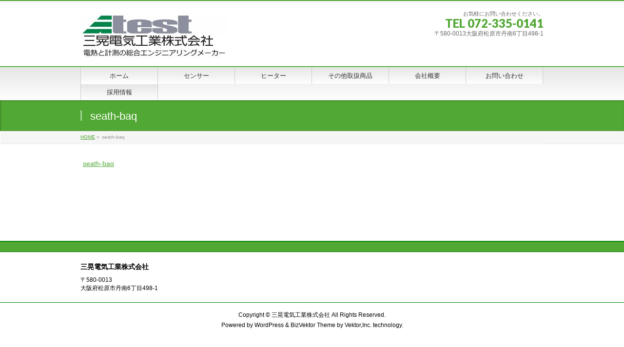

--- FILE ---
content_type: text/html; charset=UTF-8
request_url: https://sankodk.jp/seath-baq
body_size: 13396
content:
<!DOCTYPE html>
<!--[if IE]>
<meta http-equiv="X-UA-Compatible" content="IE=Edge">
<![endif]-->
<html xmlns:fb="http://ogp.me/ns/fb#" dir="ltr" lang="ja" prefix="og: https://ogp.me/ns#">
<head>
<meta charset="UTF-8" />
<link rel="start" href="https://sankodk.jp" title="HOME" />

<!--[if lte IE 8]>
<link rel="stylesheet" type="text/css" media="all" href="https://sankodk.jp/wp-content/themes/biz-vector-child/style_oldie.css" />
<![endif]-->
<meta id="viewport" name="viewport" content="width=device-width, initial-scale=1">
<title>seath-baq | 三晃電気工業株式会社</title>
	<style>img:is([sizes="auto" i], [sizes^="auto," i]) { contain-intrinsic-size: 3000px 1500px }</style>
	
		<!-- All in One SEO 4.9.3 - aioseo.com -->
	<meta name="robots" content="max-image-preview:large" />
	<meta name="author" content="suzuki"/>
	<meta name="google-site-verification" content="YHJby1gt5T4ZT7U2mXqytn9HlBg7ivU60EqjUeuVb0Y" />
	<link rel="canonical" href="https://sankodk.jp/seath-baq" />
	<meta name="generator" content="All in One SEO (AIOSEO) 4.9.3" />
		<meta property="og:locale" content="ja_JP" />
		<meta property="og:site_name" content="三晃電気工業株式会社 |" />
		<meta property="og:type" content="article" />
		<meta property="og:title" content="seath-baq | 三晃電気工業株式会社" />
		<meta property="og:url" content="https://sankodk.jp/seath-baq" />
		<meta property="article:published_time" content="2017-12-10T00:16:24+00:00" />
		<meta property="article:modified_time" content="2017-12-10T00:16:24+00:00" />
		<meta name="twitter:card" content="summary" />
		<meta name="twitter:title" content="seath-baq | 三晃電気工業株式会社" />
		<script type="application/ld+json" class="aioseo-schema">
			{"@context":"https:\/\/schema.org","@graph":[{"@type":"BreadcrumbList","@id":"https:\/\/sankodk.jp\/seath-baq#breadcrumblist","itemListElement":[{"@type":"ListItem","@id":"https:\/\/sankodk.jp#listItem","position":1,"name":"\u30db\u30fc\u30e0","item":"https:\/\/sankodk.jp","nextItem":{"@type":"ListItem","@id":"https:\/\/sankodk.jp\/seath-baq#listItem","name":"seath-baq"}},{"@type":"ListItem","@id":"https:\/\/sankodk.jp\/seath-baq#listItem","position":2,"name":"seath-baq","previousItem":{"@type":"ListItem","@id":"https:\/\/sankodk.jp#listItem","name":"\u30db\u30fc\u30e0"}}]},{"@type":"ItemPage","@id":"https:\/\/sankodk.jp\/seath-baq#itempage","url":"https:\/\/sankodk.jp\/seath-baq","name":"seath-baq | \u4e09\u6643\u96fb\u6c17\u5de5\u696d\u682a\u5f0f\u4f1a\u793e","inLanguage":"ja","isPartOf":{"@id":"https:\/\/sankodk.jp\/#website"},"breadcrumb":{"@id":"https:\/\/sankodk.jp\/seath-baq#breadcrumblist"},"author":{"@id":"https:\/\/sankodk.jp\/author\/suzuki#author"},"creator":{"@id":"https:\/\/sankodk.jp\/author\/suzuki#author"},"datePublished":"2017-12-10T09:16:24+09:00","dateModified":"2017-12-10T09:16:24+09:00"},{"@type":"Organization","@id":"https:\/\/sankodk.jp\/#organization","name":"\u4e09\u6643\u96fb\u6c17\u5de5\u696d\u682a\u5f0f\u4f1a\u793e","url":"https:\/\/sankodk.jp\/","telephone":"+81723350141","logo":{"@type":"ImageObject","url":"https:\/\/i0.wp.com\/sankodk.jp\/wp-content\/uploads\/2024\/10\/ATEST_w250.jpg?fit=250%2C66&ssl=1","@id":"https:\/\/sankodk.jp\/seath-baq\/#organizationLogo","width":250,"height":66},"image":{"@id":"https:\/\/sankodk.jp\/seath-baq\/#organizationLogo"}},{"@type":"Person","@id":"https:\/\/sankodk.jp\/author\/suzuki#author","url":"https:\/\/sankodk.jp\/author\/suzuki","name":"suzuki","image":{"@type":"ImageObject","@id":"https:\/\/sankodk.jp\/seath-baq#authorImage","url":"https:\/\/secure.gravatar.com\/avatar\/f5b2c8815ff0ce233cfae717f8eb59980bc2e3289cfa1cae3f4e73daead7ef12?s=96&d=mm&r=g","width":96,"height":96,"caption":"suzuki"}},{"@type":"WebSite","@id":"https:\/\/sankodk.jp\/#website","url":"https:\/\/sankodk.jp\/","name":"\u4e09\u6643\u96fb\u6c17\u5de5\u696d\u682a\u5f0f\u4f1a\u793e","inLanguage":"ja","publisher":{"@id":"https:\/\/sankodk.jp\/#organization"}}]}
		</script>
		<!-- All in One SEO -->

<link rel='dns-prefetch' href='//webfonts.xserver.jp' />
<link rel='dns-prefetch' href='//secure.gravatar.com' />
<link rel='dns-prefetch' href='//stats.wp.com' />
<link rel='dns-prefetch' href='//fonts.googleapis.com' />
<link rel='dns-prefetch' href='//v0.wordpress.com' />
<link rel='preconnect' href='//i0.wp.com' />
<link rel='preconnect' href='//c0.wp.com' />
<link rel="alternate" type="application/rss+xml" title="三晃電気工業株式会社 &raquo; フィード" href="https://sankodk.jp/feed" />
<link rel="alternate" type="application/rss+xml" title="三晃電気工業株式会社 &raquo; コメントフィード" href="https://sankodk.jp/comments/feed" />
<meta name="description" content="" />
<style type="text/css">.keyColorBG,.keyColorBGh:hover,.keyColor_bg,.keyColor_bg_hover:hover{background-color: #c30000;}.keyColorCl,.keyColorClh:hover,.keyColor_txt,.keyColor_txt_hover:hover{color: #c30000;}.keyColorBd,.keyColorBdh:hover,.keyColor_border,.keyColor_border_hover:hover{border-color: #c30000;}.color_keyBG,.color_keyBGh:hover,.color_key_bg,.color_key_bg_hover:hover{background-color: #c30000;}.color_keyCl,.color_keyClh:hover,.color_key_txt,.color_key_txt_hover:hover{color: #c30000;}.color_keyBd,.color_keyBdh:hover,.color_key_border,.color_key_border_hover:hover{border-color: #c30000;}</style>
		<!-- This site uses the Google Analytics by MonsterInsights plugin v9.11.1 - Using Analytics tracking - https://www.monsterinsights.com/ -->
		<!-- Note: MonsterInsights is not currently configured on this site. The site owner needs to authenticate with Google Analytics in the MonsterInsights settings panel. -->
					<!-- No tracking code set -->
				<!-- / Google Analytics by MonsterInsights -->
		<script type="text/javascript">
/* <![CDATA[ */
window._wpemojiSettings = {"baseUrl":"https:\/\/s.w.org\/images\/core\/emoji\/16.0.1\/72x72\/","ext":".png","svgUrl":"https:\/\/s.w.org\/images\/core\/emoji\/16.0.1\/svg\/","svgExt":".svg","source":{"concatemoji":"https:\/\/sankodk.jp\/wp-includes\/js\/wp-emoji-release.min.js?ver=6.8.3"}};
/*! This file is auto-generated */
!function(s,n){var o,i,e;function c(e){try{var t={supportTests:e,timestamp:(new Date).valueOf()};sessionStorage.setItem(o,JSON.stringify(t))}catch(e){}}function p(e,t,n){e.clearRect(0,0,e.canvas.width,e.canvas.height),e.fillText(t,0,0);var t=new Uint32Array(e.getImageData(0,0,e.canvas.width,e.canvas.height).data),a=(e.clearRect(0,0,e.canvas.width,e.canvas.height),e.fillText(n,0,0),new Uint32Array(e.getImageData(0,0,e.canvas.width,e.canvas.height).data));return t.every(function(e,t){return e===a[t]})}function u(e,t){e.clearRect(0,0,e.canvas.width,e.canvas.height),e.fillText(t,0,0);for(var n=e.getImageData(16,16,1,1),a=0;a<n.data.length;a++)if(0!==n.data[a])return!1;return!0}function f(e,t,n,a){switch(t){case"flag":return n(e,"\ud83c\udff3\ufe0f\u200d\u26a7\ufe0f","\ud83c\udff3\ufe0f\u200b\u26a7\ufe0f")?!1:!n(e,"\ud83c\udde8\ud83c\uddf6","\ud83c\udde8\u200b\ud83c\uddf6")&&!n(e,"\ud83c\udff4\udb40\udc67\udb40\udc62\udb40\udc65\udb40\udc6e\udb40\udc67\udb40\udc7f","\ud83c\udff4\u200b\udb40\udc67\u200b\udb40\udc62\u200b\udb40\udc65\u200b\udb40\udc6e\u200b\udb40\udc67\u200b\udb40\udc7f");case"emoji":return!a(e,"\ud83e\udedf")}return!1}function g(e,t,n,a){var r="undefined"!=typeof WorkerGlobalScope&&self instanceof WorkerGlobalScope?new OffscreenCanvas(300,150):s.createElement("canvas"),o=r.getContext("2d",{willReadFrequently:!0}),i=(o.textBaseline="top",o.font="600 32px Arial",{});return e.forEach(function(e){i[e]=t(o,e,n,a)}),i}function t(e){var t=s.createElement("script");t.src=e,t.defer=!0,s.head.appendChild(t)}"undefined"!=typeof Promise&&(o="wpEmojiSettingsSupports",i=["flag","emoji"],n.supports={everything:!0,everythingExceptFlag:!0},e=new Promise(function(e){s.addEventListener("DOMContentLoaded",e,{once:!0})}),new Promise(function(t){var n=function(){try{var e=JSON.parse(sessionStorage.getItem(o));if("object"==typeof e&&"number"==typeof e.timestamp&&(new Date).valueOf()<e.timestamp+604800&&"object"==typeof e.supportTests)return e.supportTests}catch(e){}return null}();if(!n){if("undefined"!=typeof Worker&&"undefined"!=typeof OffscreenCanvas&&"undefined"!=typeof URL&&URL.createObjectURL&&"undefined"!=typeof Blob)try{var e="postMessage("+g.toString()+"("+[JSON.stringify(i),f.toString(),p.toString(),u.toString()].join(",")+"));",a=new Blob([e],{type:"text/javascript"}),r=new Worker(URL.createObjectURL(a),{name:"wpTestEmojiSupports"});return void(r.onmessage=function(e){c(n=e.data),r.terminate(),t(n)})}catch(e){}c(n=g(i,f,p,u))}t(n)}).then(function(e){for(var t in e)n.supports[t]=e[t],n.supports.everything=n.supports.everything&&n.supports[t],"flag"!==t&&(n.supports.everythingExceptFlag=n.supports.everythingExceptFlag&&n.supports[t]);n.supports.everythingExceptFlag=n.supports.everythingExceptFlag&&!n.supports.flag,n.DOMReady=!1,n.readyCallback=function(){n.DOMReady=!0}}).then(function(){return e}).then(function(){var e;n.supports.everything||(n.readyCallback(),(e=n.source||{}).concatemoji?t(e.concatemoji):e.wpemoji&&e.twemoji&&(t(e.twemoji),t(e.wpemoji)))}))}((window,document),window._wpemojiSettings);
/* ]]> */
</script>
<style id='wp-emoji-styles-inline-css' type='text/css'>

	img.wp-smiley, img.emoji {
		display: inline !important;
		border: none !important;
		box-shadow: none !important;
		height: 1em !important;
		width: 1em !important;
		margin: 0 0.07em !important;
		vertical-align: -0.1em !important;
		background: none !important;
		padding: 0 !important;
	}
</style>
<link rel='stylesheet' id='wp-block-library-css' href='https://c0.wp.com/c/6.8.3/wp-includes/css/dist/block-library/style.min.css' type='text/css' media='all' />
<style id='classic-theme-styles-inline-css' type='text/css'>
/*! This file is auto-generated */
.wp-block-button__link{color:#fff;background-color:#32373c;border-radius:9999px;box-shadow:none;text-decoration:none;padding:calc(.667em + 2px) calc(1.333em + 2px);font-size:1.125em}.wp-block-file__button{background:#32373c;color:#fff;text-decoration:none}
</style>
<link rel='stylesheet' id='aioseo/css/src/vue/standalone/blocks/table-of-contents/global.scss-css' href='https://sankodk.jp/wp-content/plugins/all-in-one-seo-pack/dist/Lite/assets/css/table-of-contents/global.e90f6d47.css?ver=4.9.3' type='text/css' media='all' />
<link rel='stylesheet' id='mediaelement-css' href='https://c0.wp.com/c/6.8.3/wp-includes/js/mediaelement/mediaelementplayer-legacy.min.css' type='text/css' media='all' />
<link rel='stylesheet' id='wp-mediaelement-css' href='https://c0.wp.com/c/6.8.3/wp-includes/js/mediaelement/wp-mediaelement.min.css' type='text/css' media='all' />
<style id='jetpack-sharing-buttons-style-inline-css' type='text/css'>
.jetpack-sharing-buttons__services-list{display:flex;flex-direction:row;flex-wrap:wrap;gap:0;list-style-type:none;margin:5px;padding:0}.jetpack-sharing-buttons__services-list.has-small-icon-size{font-size:12px}.jetpack-sharing-buttons__services-list.has-normal-icon-size{font-size:16px}.jetpack-sharing-buttons__services-list.has-large-icon-size{font-size:24px}.jetpack-sharing-buttons__services-list.has-huge-icon-size{font-size:36px}@media print{.jetpack-sharing-buttons__services-list{display:none!important}}.editor-styles-wrapper .wp-block-jetpack-sharing-buttons{gap:0;padding-inline-start:0}ul.jetpack-sharing-buttons__services-list.has-background{padding:1.25em 2.375em}
</style>
<style id='global-styles-inline-css' type='text/css'>
:root{--wp--preset--aspect-ratio--square: 1;--wp--preset--aspect-ratio--4-3: 4/3;--wp--preset--aspect-ratio--3-4: 3/4;--wp--preset--aspect-ratio--3-2: 3/2;--wp--preset--aspect-ratio--2-3: 2/3;--wp--preset--aspect-ratio--16-9: 16/9;--wp--preset--aspect-ratio--9-16: 9/16;--wp--preset--color--black: #000000;--wp--preset--color--cyan-bluish-gray: #abb8c3;--wp--preset--color--white: #ffffff;--wp--preset--color--pale-pink: #f78da7;--wp--preset--color--vivid-red: #cf2e2e;--wp--preset--color--luminous-vivid-orange: #ff6900;--wp--preset--color--luminous-vivid-amber: #fcb900;--wp--preset--color--light-green-cyan: #7bdcb5;--wp--preset--color--vivid-green-cyan: #00d084;--wp--preset--color--pale-cyan-blue: #8ed1fc;--wp--preset--color--vivid-cyan-blue: #0693e3;--wp--preset--color--vivid-purple: #9b51e0;--wp--preset--gradient--vivid-cyan-blue-to-vivid-purple: linear-gradient(135deg,rgba(6,147,227,1) 0%,rgb(155,81,224) 100%);--wp--preset--gradient--light-green-cyan-to-vivid-green-cyan: linear-gradient(135deg,rgb(122,220,180) 0%,rgb(0,208,130) 100%);--wp--preset--gradient--luminous-vivid-amber-to-luminous-vivid-orange: linear-gradient(135deg,rgba(252,185,0,1) 0%,rgba(255,105,0,1) 100%);--wp--preset--gradient--luminous-vivid-orange-to-vivid-red: linear-gradient(135deg,rgba(255,105,0,1) 0%,rgb(207,46,46) 100%);--wp--preset--gradient--very-light-gray-to-cyan-bluish-gray: linear-gradient(135deg,rgb(238,238,238) 0%,rgb(169,184,195) 100%);--wp--preset--gradient--cool-to-warm-spectrum: linear-gradient(135deg,rgb(74,234,220) 0%,rgb(151,120,209) 20%,rgb(207,42,186) 40%,rgb(238,44,130) 60%,rgb(251,105,98) 80%,rgb(254,248,76) 100%);--wp--preset--gradient--blush-light-purple: linear-gradient(135deg,rgb(255,206,236) 0%,rgb(152,150,240) 100%);--wp--preset--gradient--blush-bordeaux: linear-gradient(135deg,rgb(254,205,165) 0%,rgb(254,45,45) 50%,rgb(107,0,62) 100%);--wp--preset--gradient--luminous-dusk: linear-gradient(135deg,rgb(255,203,112) 0%,rgb(199,81,192) 50%,rgb(65,88,208) 100%);--wp--preset--gradient--pale-ocean: linear-gradient(135deg,rgb(255,245,203) 0%,rgb(182,227,212) 50%,rgb(51,167,181) 100%);--wp--preset--gradient--electric-grass: linear-gradient(135deg,rgb(202,248,128) 0%,rgb(113,206,126) 100%);--wp--preset--gradient--midnight: linear-gradient(135deg,rgb(2,3,129) 0%,rgb(40,116,252) 100%);--wp--preset--font-size--small: 13px;--wp--preset--font-size--medium: 20px;--wp--preset--font-size--large: 36px;--wp--preset--font-size--x-large: 42px;--wp--preset--spacing--20: 0.44rem;--wp--preset--spacing--30: 0.67rem;--wp--preset--spacing--40: 1rem;--wp--preset--spacing--50: 1.5rem;--wp--preset--spacing--60: 2.25rem;--wp--preset--spacing--70: 3.38rem;--wp--preset--spacing--80: 5.06rem;--wp--preset--shadow--natural: 6px 6px 9px rgba(0, 0, 0, 0.2);--wp--preset--shadow--deep: 12px 12px 50px rgba(0, 0, 0, 0.4);--wp--preset--shadow--sharp: 6px 6px 0px rgba(0, 0, 0, 0.2);--wp--preset--shadow--outlined: 6px 6px 0px -3px rgba(255, 255, 255, 1), 6px 6px rgba(0, 0, 0, 1);--wp--preset--shadow--crisp: 6px 6px 0px rgba(0, 0, 0, 1);}:where(.is-layout-flex){gap: 0.5em;}:where(.is-layout-grid){gap: 0.5em;}body .is-layout-flex{display: flex;}.is-layout-flex{flex-wrap: wrap;align-items: center;}.is-layout-flex > :is(*, div){margin: 0;}body .is-layout-grid{display: grid;}.is-layout-grid > :is(*, div){margin: 0;}:where(.wp-block-columns.is-layout-flex){gap: 2em;}:where(.wp-block-columns.is-layout-grid){gap: 2em;}:where(.wp-block-post-template.is-layout-flex){gap: 1.25em;}:where(.wp-block-post-template.is-layout-grid){gap: 1.25em;}.has-black-color{color: var(--wp--preset--color--black) !important;}.has-cyan-bluish-gray-color{color: var(--wp--preset--color--cyan-bluish-gray) !important;}.has-white-color{color: var(--wp--preset--color--white) !important;}.has-pale-pink-color{color: var(--wp--preset--color--pale-pink) !important;}.has-vivid-red-color{color: var(--wp--preset--color--vivid-red) !important;}.has-luminous-vivid-orange-color{color: var(--wp--preset--color--luminous-vivid-orange) !important;}.has-luminous-vivid-amber-color{color: var(--wp--preset--color--luminous-vivid-amber) !important;}.has-light-green-cyan-color{color: var(--wp--preset--color--light-green-cyan) !important;}.has-vivid-green-cyan-color{color: var(--wp--preset--color--vivid-green-cyan) !important;}.has-pale-cyan-blue-color{color: var(--wp--preset--color--pale-cyan-blue) !important;}.has-vivid-cyan-blue-color{color: var(--wp--preset--color--vivid-cyan-blue) !important;}.has-vivid-purple-color{color: var(--wp--preset--color--vivid-purple) !important;}.has-black-background-color{background-color: var(--wp--preset--color--black) !important;}.has-cyan-bluish-gray-background-color{background-color: var(--wp--preset--color--cyan-bluish-gray) !important;}.has-white-background-color{background-color: var(--wp--preset--color--white) !important;}.has-pale-pink-background-color{background-color: var(--wp--preset--color--pale-pink) !important;}.has-vivid-red-background-color{background-color: var(--wp--preset--color--vivid-red) !important;}.has-luminous-vivid-orange-background-color{background-color: var(--wp--preset--color--luminous-vivid-orange) !important;}.has-luminous-vivid-amber-background-color{background-color: var(--wp--preset--color--luminous-vivid-amber) !important;}.has-light-green-cyan-background-color{background-color: var(--wp--preset--color--light-green-cyan) !important;}.has-vivid-green-cyan-background-color{background-color: var(--wp--preset--color--vivid-green-cyan) !important;}.has-pale-cyan-blue-background-color{background-color: var(--wp--preset--color--pale-cyan-blue) !important;}.has-vivid-cyan-blue-background-color{background-color: var(--wp--preset--color--vivid-cyan-blue) !important;}.has-vivid-purple-background-color{background-color: var(--wp--preset--color--vivid-purple) !important;}.has-black-border-color{border-color: var(--wp--preset--color--black) !important;}.has-cyan-bluish-gray-border-color{border-color: var(--wp--preset--color--cyan-bluish-gray) !important;}.has-white-border-color{border-color: var(--wp--preset--color--white) !important;}.has-pale-pink-border-color{border-color: var(--wp--preset--color--pale-pink) !important;}.has-vivid-red-border-color{border-color: var(--wp--preset--color--vivid-red) !important;}.has-luminous-vivid-orange-border-color{border-color: var(--wp--preset--color--luminous-vivid-orange) !important;}.has-luminous-vivid-amber-border-color{border-color: var(--wp--preset--color--luminous-vivid-amber) !important;}.has-light-green-cyan-border-color{border-color: var(--wp--preset--color--light-green-cyan) !important;}.has-vivid-green-cyan-border-color{border-color: var(--wp--preset--color--vivid-green-cyan) !important;}.has-pale-cyan-blue-border-color{border-color: var(--wp--preset--color--pale-cyan-blue) !important;}.has-vivid-cyan-blue-border-color{border-color: var(--wp--preset--color--vivid-cyan-blue) !important;}.has-vivid-purple-border-color{border-color: var(--wp--preset--color--vivid-purple) !important;}.has-vivid-cyan-blue-to-vivid-purple-gradient-background{background: var(--wp--preset--gradient--vivid-cyan-blue-to-vivid-purple) !important;}.has-light-green-cyan-to-vivid-green-cyan-gradient-background{background: var(--wp--preset--gradient--light-green-cyan-to-vivid-green-cyan) !important;}.has-luminous-vivid-amber-to-luminous-vivid-orange-gradient-background{background: var(--wp--preset--gradient--luminous-vivid-amber-to-luminous-vivid-orange) !important;}.has-luminous-vivid-orange-to-vivid-red-gradient-background{background: var(--wp--preset--gradient--luminous-vivid-orange-to-vivid-red) !important;}.has-very-light-gray-to-cyan-bluish-gray-gradient-background{background: var(--wp--preset--gradient--very-light-gray-to-cyan-bluish-gray) !important;}.has-cool-to-warm-spectrum-gradient-background{background: var(--wp--preset--gradient--cool-to-warm-spectrum) !important;}.has-blush-light-purple-gradient-background{background: var(--wp--preset--gradient--blush-light-purple) !important;}.has-blush-bordeaux-gradient-background{background: var(--wp--preset--gradient--blush-bordeaux) !important;}.has-luminous-dusk-gradient-background{background: var(--wp--preset--gradient--luminous-dusk) !important;}.has-pale-ocean-gradient-background{background: var(--wp--preset--gradient--pale-ocean) !important;}.has-electric-grass-gradient-background{background: var(--wp--preset--gradient--electric-grass) !important;}.has-midnight-gradient-background{background: var(--wp--preset--gradient--midnight) !important;}.has-small-font-size{font-size: var(--wp--preset--font-size--small) !important;}.has-medium-font-size{font-size: var(--wp--preset--font-size--medium) !important;}.has-large-font-size{font-size: var(--wp--preset--font-size--large) !important;}.has-x-large-font-size{font-size: var(--wp--preset--font-size--x-large) !important;}
:where(.wp-block-post-template.is-layout-flex){gap: 1.25em;}:where(.wp-block-post-template.is-layout-grid){gap: 1.25em;}
:where(.wp-block-columns.is-layout-flex){gap: 2em;}:where(.wp-block-columns.is-layout-grid){gap: 2em;}
:root :where(.wp-block-pullquote){font-size: 1.5em;line-height: 1.6;}
</style>
<link rel='stylesheet' id='biz-cal-style-css' href='https://sankodk.jp/wp-content/plugins/biz-calendar/biz-cal.css?ver=2.2.0' type='text/css' media='all' />
<link rel='stylesheet' id='contact-form-7-css' href='https://sankodk.jp/wp-content/plugins/contact-form-7/includes/css/styles.css?ver=6.1.4' type='text/css' media='all' />
<link rel='stylesheet' id='wpsbc-style-css' href='https://sankodk.jp/wp-content/plugins/wp-simple-booking-calendar/assets/css/style-front-end.min.css?ver=2.0.8.3' type='text/css' media='all' />
<link rel='stylesheet' id='dashicons-css' href='https://c0.wp.com/c/6.8.3/wp-includes/css/dashicons.min.css' type='text/css' media='all' />
<link rel='stylesheet' id='parent-style-css' href='https://sankodk.jp/wp-content/themes/biz-vektor/style.css?ver=6.8.3' type='text/css' media='all' />
<link rel='stylesheet' id='Biz_Vektor_common_style-css' href='https://sankodk.jp/wp-content/themes/biz-vektor/css/bizvektor_common_min.css?ver=1.10.0' type='text/css' media='all' />
<link rel='stylesheet' id='Biz_Vektor_Design_style-css' href='https://sankodk.jp/wp-content/themes/biz-vektor/design_skins/001/001.css?ver=1.10.0' type='text/css' media='all' />
<link rel='stylesheet' id='Biz_Vektor_plugin_sns_style-css' href='https://sankodk.jp/wp-content/themes/biz-vektor/plugins/sns/style_bizvektor_sns.css?ver=6.8.3' type='text/css' media='all' />
<link rel='stylesheet' id='Biz_Vektor_add_web_fonts-css' href='//fonts.googleapis.com/css?family=Droid+Sans%3A700%7CLato%3A900%7CAnton&#038;ver=6.8.3' type='text/css' media='all' />
<link rel='stylesheet' id='tablepress-default-css' href='https://sankodk.jp/wp-content/plugins/tablepress/css/build/default.css?ver=2.2.4' type='text/css' media='all' />
<script type="text/javascript" src="https://c0.wp.com/c/6.8.3/wp-includes/js/jquery/jquery.min.js" id="jquery-core-js"></script>
<script type="text/javascript" src="https://c0.wp.com/c/6.8.3/wp-includes/js/jquery/jquery-migrate.min.js" id="jquery-migrate-js"></script>
<script type="text/javascript" src="//webfonts.xserver.jp/js/xserverv3.js?fadein=0&amp;ver=2.0.8" id="typesquare_std-js"></script>
<script type="text/javascript" id="biz-cal-script-js-extra">
/* <![CDATA[ */
var bizcalOptions = {"holiday_title":"\u5f0a\u793e\u4f11\u696d\u65e5","sun":"on","sat":"on","holiday":"on","temp_holidays":"2017-12-29\r\n2017-12-30\r\n2017-12-31\r\n2018-01-01\r\n2018-01-02\r\n2018-01-03\r\n2018-01-04\r\n2018-01-08\r\n2018-02-12\r\n2018-03-21\r\n2018-04-30\r\n2018-05-01\r\n2018-05-02\r\n2018-05-03\r\n2018-05-04\r\n2018-07-16\r\n2018-08-13\r\n2018-08-14\r\n2018-08-15\r\n2018-09-17\r\n2018-09-24\r\n2018-10-08\r\n2018-11-23\r\n2018-12-24\r\n2017-11-23\r\n\r\n2018-12-29\r\n2018-12-31\r\n2018-12-24\r\n2019-01-01\r\n2019-01-02\r\n2019-01-03\r\n2019-01-04\r\n2019-01-14\r\n2019-02-11\r\n2019-03-21\r\n2019-04-29\r\n2019-04-30\r\n2019-05-01\r\n2019-05-02\r\n2019-05-03\r\n2019-05-04\r\n2019-05-25\r\n2019-05-06\r\n2019-07-15\r\n2019-08-12\r\n2019-08-13\r\n2019-08-14\r\n2019-08-15\r\n2019-08-16\r\n2019-09-16\r\n2019-09-23\r\n2019-10-14\r\n2019-10-22\r\n2019-11-04\r\n2019-12-23\r\n2019-12-30\r\n2019-12-31\r\n2020-01-01\r\n2020-01-02\r\n2020-01-03\r\n2020-01-06\r\n2020-01-07\r\n2020-01-08\r\n2020-01-09\r\n2020-01-10\r\n2020-01-13\r\n2020-02-11\r\n2020-04-29\r\n2020-05-01\r\n2020-05-02\r\n2020-05-03\r\n2020-05-04\r\n2020-05-05\r\n2020-05-06\r\n2020-08-10\r\n2020-08-13\r\n2020-08-14\r\n2020-08-15\r\n2020-08-16\r\n2020-09-21\r\n2020-09-22\r\n2020-12-29\r\n2020-12-30\r\n2020-12-31\r\n2021-01-01\r\n2021-01-04\r\n2021-01-11\r\n2021-02-11\r\n2021-02-23\r\n2021-04-29\r\n2021-05-03\r\n2021-05-04\r\n2021-05-05\r\n2021-07-22\r\n2021-07-23\r\n2021-08-09\r\n2021-08-13\r\n2021-08-16\r\n2021-09-20\r\n2021-09-23\r\n2021-11-03\r\n2021-11-23\r\n2021-12-29\r\n2021-12-30\r\n2021-12-31\r\n2022-01-03\r\n2022-01-04\r\n2022-01-10\r\n2022-02-11\r\n2022-02-23\r\n2022-03-21\r\n2022-04-29\r\n2022-05-02\r\n2022-05-03\r\n2022-05-04\r\n2022-05-05\r\n2022-07-18\r\n2022-08-11\r\n2022-08-15\r\n2022-08-16\r\n2022-09-19\r\n2022-09-23\r\n2022-10-10\r\n2022-11-03\r\n2022-11-23\r\n2022-12-29\r\n2022-12-30\r\n2023-01-02\r\n2023-01-03\r\n2023-01-04\r\n2023-02-23\r\n2023-03-21\r\n2023-05-03\r\n2023-05-04\r\n2023-05-05\r\n2023-07-17\r\n2023-08-11\r\n2023-08-14\r\n2023-08-15\r\n2023-09-18\r\n2023-10-09\r\n2023-11-03\r\n2023-11-23\r\n2023-12-29\r\n2023-12-30\r\n2023-12-31\r\n2024-01-01\r\n2024-01-02\r\n2024-01-03\r\n2024-01-08\r\n2024-02-12\r\n2024-02-23\r\n2024-03-20\r\n2024-04-29\r\n2024-05-03\r\n2024-05-06\r\n2024-07-15\r\n2024-08-12\r\n2024-08-14\r\n2024-08-15\r\n2024-09-16\r\n2024-09-23\r\n2024-10-14\r\n2024-11-04\r\n2024-12-30\r\n2024-12-31\r\n2025-01-01\r\n2025-01-02\r\n2025-01-03\r\n2025-01-04\r\n2025-01-05\r\n2025-01-13\r\n2025-02-11\r\n2025-02-24\r\n2025-03-20\r\n2025-04-29\r\n2025-05-05\r\n2025-05-06\r\n2025-07-21\r\n2025-08-11\r\n2025-09-15\r\n2025-09-23\r\n2025-10-13\r\n2025-11-03\r\n2025-11-24\r\n2025-12-29\r\n2025-12-30\r\n2025-12-31\r\n2026-01-01\r\n2026-01-02\r\n2026-01-12\r\n2026-02-11\r\n2026-03-20\r\n2026-04-29\r\n2026-05-04\r\n2026-05-05\r\n2026-05-06\r\n2026-07-20\r\n2026-08-11\r\n2026-09-21\r\n2026-09-22\r\n2026-09-23\r\n2026-10-12\r\n2026-11-03\r\n2026-11-23\r\n2026-12-29\r\n2026-12-30\r\n2026-12-31","temp_weekdays":"2018-03-24\r\n2018-04-07\r\n2018-04-28\r\n2018-05-12\r\n2018-05-26\r\n2018-06-09\r\n2018-06-30\r\n2018-07-07\r\n2018-07-21\r\n2018-08-18\r\n2018-09-08\r\n2018-09-22\r\n2018-10-06\r\n2018-11-10\r\n2018-12-01\r\n2018-12-15\r\n2019-01-12\r\n2019-03-23\r\n2019-04-06\r\n2019-04-27\r\n2019-06-29\r\n2019-08-31\r\n2019-10-19\r\n2019-11-9\r\n2019-12-21\r\n2019-01-19\r\n2019-05-11\r\n2019-05-18\r\n2019-08-10\r\n2019-09-07\r\n2019-10-05\r\n2019-10-19\r\n2019-11-09\r\n2019-12-07\r\n2019-12-21\r\n2019-12-28\r\n2020-02-08\r\n2020-03-14\r\n2020-04-04\r\n2020-05-09\r\n2020-06-27\r\n2020-07-11\r\n2020-08-08\r\n2020-09-05\r\n2020-10-10\r\n2020-11-07\r\n2020-12-05\r\n2021-01-09\r\n2021-02-06\r\n2021-02-27\r\n2021-05-08\r\n2021-06-26\r\n2021-07-10\r\n2021-08-07\r\n2021-09-04\r\n2021-10-09\r\n2021-11-06\r\n2021-12-04\r\n2022-01-08\r\n2022-02-05\r\n2022-03-05\r\n2022-04-30\r\n2022-05-07\r\n2022-06-25\r\n2022-07-09\r\n2022-08-06\r\n2022-09-10\r\n2022-10-08\r\n2022-11-05\r\n2022-12-10\r\n2023-06-24\r\n2023-11-04\r\n2023-12-09","eventday_title":"","eventday_url":"","eventdays":"","month_limit":"\u6307\u5b9a","nextmonthlimit":"12","prevmonthlimit":"12","plugindir":"https:\/\/sankodk.jp\/wp-content\/plugins\/biz-calendar\/","national_holiday":""};
/* ]]> */
</script>
<script type="text/javascript" src="https://sankodk.jp/wp-content/plugins/biz-calendar/calendar.js?ver=2.2.0" id="biz-cal-script-js"></script>
<link rel="https://api.w.org/" href="https://sankodk.jp/wp-json/" /><link rel="alternate" title="JSON" type="application/json" href="https://sankodk.jp/wp-json/wp/v2/media/984" /><link rel="EditURI" type="application/rsd+xml" title="RSD" href="https://sankodk.jp/xmlrpc.php?rsd" />
<link rel='shortlink' href='https://wp.me/a82JH8-fS' />
<link rel="alternate" title="oEmbed (JSON)" type="application/json+oembed" href="https://sankodk.jp/wp-json/oembed/1.0/embed?url=https%3A%2F%2Fsankodk.jp%2Fseath-baq" />
<link rel="alternate" title="oEmbed (XML)" type="text/xml+oembed" href="https://sankodk.jp/wp-json/oembed/1.0/embed?url=https%3A%2F%2Fsankodk.jp%2Fseath-baq&#038;format=xml" />
	<style>img#wpstats{display:none}</style>
		<!-- [ BizVektor OGP ] -->
<meta property="og:site_name" content="三晃電気工業株式会社" />
<meta property="og:url" content="https://sankodk.jp/seath-baq" />
<meta property="fb:app_id" content="" />
<meta property="og:type" content="article" />
<meta property="og:title" content="seath-baq | 三晃電気工業株式会社" />
<meta property="og:description" content="" />
<!-- [ /BizVektor OGP ] -->
<!--[if lte IE 8]>
<link rel="stylesheet" type="text/css" media="all" href="https://sankodk.jp/wp-content/themes/biz-vektor/design_skins/001/001_oldie.css" />
<![endif]-->
<link rel="pingback" href="https://sankodk.jp/xmlrpc.php" />
<style>.simplemap img{max-width:none !important;padding:0 !important;margin:0 !important;}.staticmap,.staticmap img{max-width:100% !important;height:auto !important;}.simplemap .simplemap-content{display:none;}</style>
<script>var google_map_api_key = "AIzaSyCmZDaQ1YkhPIxLlbRnu4q9Ef7LyF5r6E0  content_copy";</script><style type="text/css" id="custom-background-css">
body.custom-background { background-color: #ffffff; }
</style>
	<link rel="icon" href="https://i0.wp.com/sankodk.jp/wp-content/uploads/2017/10/cropped-%E3%82%B7%E3%83%B3%E3%83%9C%E3%83%AB-e1507276922553.jpg?fit=32%2C32&#038;ssl=1" sizes="32x32" />
<link rel="icon" href="https://i0.wp.com/sankodk.jp/wp-content/uploads/2017/10/cropped-%E3%82%B7%E3%83%B3%E3%83%9C%E3%83%AB-e1507276922553.jpg?fit=192%2C192&#038;ssl=1" sizes="192x192" />
<link rel="apple-touch-icon" href="https://i0.wp.com/sankodk.jp/wp-content/uploads/2017/10/cropped-%E3%82%B7%E3%83%B3%E3%83%9C%E3%83%AB-e1507276922553.jpg?fit=180%2C180&#038;ssl=1" />
<meta name="msapplication-TileImage" content="https://i0.wp.com/sankodk.jp/wp-content/uploads/2017/10/cropped-%E3%82%B7%E3%83%B3%E3%83%9C%E3%83%AB-e1507276922553.jpg?fit=270%2C270&#038;ssl=1" />
		<style type="text/css">
a	{ color:#51a834; }
a:hover	{ color:#ff0000;}

a.btn,
.linkBtn.linkBtnS a,
.linkBtn.linkBtnM a,
.moreLink a,
.btn.btnS a,
.btn.btnM a,
.btn.btnL a,
.content p.btn.btnL input,
input[type=button],
input[type=submit],
#searchform input[type=submit],
p.form-submit input[type=submit],
form#searchform input#searchsubmit,
.content form input.wpcf7-submit,
#confirm-button input	{ background-color:#51a834;color:#f5f5f5; }

.moreLink a:hover,
.btn.btnS a:hover,
.btn.btnM a:hover,
.btn.btnL a:hover	{ background-color:#ff0000; color:#f5f5f5;}

#headerTop { border-top-color:#51a834;}
#header #headContact #headContactTel	{color:#51a834;}

#gMenu	{ border-top:2px solid #51a834; }
#gMenu h3.assistive-text {
background-color:#51a834;
border-right:1px solid #374211;
background: -webkit-gradient(linear, 0 0, 0 bottom, from(#51a834), to(#374211));
background: -moz-linear-gradient(#51a834, #374211);
background: linear-gradient(#51a834, #374211);
-ms-filter: "progid:DXImageTransform.Microsoft.Gradient(StartColorStr=#51a834, EndColorStr=#374211)";
}

#gMenu .menu li.current_page_item > a,
#gMenu .menu li > a:hover { background-color:#51a834; }

#pageTitBnr	{ background-color:#51a834; }

#panList a	{ color:#51a834; }
#panList a:hover	{ color:#ff0000; }

.content h2,
.content h1.contentTitle,
.content h1.entryPostTitle { border-top:2px solid #51a834;}
.content h3	{ border-left-color:#51a834;}
.content h4,
.content dt	{ color:#51a834; }

.content .infoList .infoCate a:hover	{ background-color:#51a834; }

.content .child_page_block h4 a	{ border-color:#51a834; }
.content .child_page_block h4 a:hover,
.content .child_page_block p a:hover	{ color:#51a834; }

.content .childPageBox ul li.current_page_item li a	{ color:#51a834; }

.content .mainFootContact p.mainFootTxt span.mainFootTel	{ color:#51a834; }
.content .mainFootContact .mainFootBt a			{ background-color:#51a834; }
.content .mainFootContact .mainFootBt a:hover	{ background-color:#ff0000; }

.sideTower .localHead	{ border-top-color:#51a834; }
.sideTower li.sideBnr#sideContact a		{ background-color:#51a834; }
.sideTower li.sideBnr#sideContact a:hover	{ background-color:#ff0000; }
.sideTower .sideWidget h4	{ border-left-color:#51a834; }

#pagetop a	{ background-color:#51a834; }
#footMenu	{ background-color:#51a834;border-top-color:#374211; }

#topMainBnr	{ background-color:#51a834; }
#topMainBnrFrame a.slideFrame:hover	{ border:4px solid #ff0000; }

#topPr .topPrInner h3	{ border-left-color:#51a834 ; }
#topPr .topPrInner p.moreLink a	{ background-color:#51a834; }
#topPr .topPrInner p.moreLink a:hover { background-color:#ff0000; }

.paging span,
.paging a	{ color:#51a834;border:1px solid #51a834; }
.paging span.current,
.paging a:hover	{ background-color:#51a834; }

@media (min-width: 770px) {
#gMenu .menu > li.current_page_item > a,
#gMenu .menu > li.current-menu-item > a,
#gMenu .menu > li.current_page_ancestor > a ,
#gMenu .menu > li.current-page-ancestor > a ,
#gMenu .menu > li > a:hover	{
background-color:#51a834;
border-right:1px solid #374211;
background: -webkit-gradient(linear, 0 0, 0 bottom, from(#51a834), to(#374211));
background: -moz-linear-gradient(#51a834, #374211);
background: linear-gradient(#51a834, #374211);
-ms-filter: "progid:DXImageTransform.Microsoft.Gradient(StartColorStr=#51a834, EndColorStr=#374211)";
}
}
		</style>
<!--[if lte IE 8]>
<style type="text/css">
#gMenu .menu > li.current_page_item > a,
#gMenu .menu > li.current_menu_item > a,
#gMenu .menu > li.current_page_ancestor > a ,
#gMenu .menu > li.current-page-ancestor > a ,
#gMenu .menu > li > a:hover	{
background-color:#51a834;
border-right:1px solid #374211;
background: -webkit-gradient(linear, 0 0, 0 bottom, from(#51a834), to(#374211));
background: -moz-linear-gradient(#51a834, #374211);
background: linear-gradient(#51a834, #374211);
-ms-filter: "progid:DXImageTransform.Microsoft.Gradient(StartColorStr=#51a834, EndColorStr=#374211)";
}
</style>
<![endif]-->

	<style type="text/css">
/*-------------------------------------------*/
/*	menu divide
/*-------------------------------------------*/
@media (min-width: 970px) { #gMenu .menu > li { width:16.65%; text-align:center; } }
</style>
<style type="text/css">
/*-------------------------------------------*/
/*	font
/*-------------------------------------------*/
h1,h2,h3,h4,h4,h5,h6,#header #site-title,#pageTitBnr #pageTitInner #pageTit,#content .leadTxt,#sideTower .localHead {font-family: "ヒラギノ角ゴ Pro W3","Hiragino Kaku Gothic Pro","メイリオ",Meiryo,Osaka,"ＭＳ Ｐゴシック","MS PGothic",sans-serif; }
#pageTitBnr #pageTitInner #pageTit { font-weight:lighter; }
#gMenu .menu li a strong {font-family: "ヒラギノ角ゴ Pro W3","Hiragino Kaku Gothic Pro","メイリオ",Meiryo,Osaka,"ＭＳ Ｐゴシック","MS PGothic",sans-serif; }
</style>
<link rel="stylesheet" href="https://sankodk.jp/wp-content/themes/biz-vector-child/style.css" type="text/css" media="all" />
</head>

<body class="attachment wp-singular attachment-template-default single single-attachment postid-984 attachmentid-984 attachment-pdf custom-background wp-theme-biz-vektor wp-child-theme-biz-vector-child two-column right-sidebar">

<div id="fb-root"></div>

<div id="wrap">

<!--[if lte IE 8]>
<div id="eradi_ie_box">
<div class="alert_title">ご利用の <span style="font-weight: bold;">Internet Exproler</span> は古すぎます。</div>
<p>あなたがご利用の Internet Explorer はすでにサポートが終了しているため、正しい表示・動作を保証しておりません。<br />
古い Internet Exproler はセキュリティーの観点からも、<a href="https://www.microsoft.com/ja-jp/windows/lifecycle/iesupport/" target="_blank" >新しいブラウザに移行する事が強く推奨されています。</a><br />
<a href="http://windows.microsoft.com/ja-jp/internet-explorer/" target="_blank" >最新のInternet Exproler</a> や <a href="https://www.microsoft.com/ja-jp/windows/microsoft-edge" target="_blank" >Edge</a> を利用するか、<a href="https://www.google.co.jp/chrome/browser/index.html" target="_blank">Chrome</a> や <a href="https://www.mozilla.org/ja/firefox/new/" target="_blank">Firefox</a> など、より早くて快適なブラウザをご利用ください。</p>
</div>
<![endif]-->

<!-- [ #headerTop ] -->
<div id="headerTop">
<div class="innerBox">
<div id="site-description"></div>
</div>
</div><!-- [ /#headerTop ] -->

<!-- [ #header ] -->
<header id="header" class="header">
<div id="headerInner" class="innerBox">
<!-- [ #headLogo ] -->
<div id="site-title">
<a href="https://sankodk.jp/" title="三晃電気工業株式会社" rel="home">
<img src="http://sankodk.jp/wp-content/uploads/2017/10/ATEST-e1507816388775.jpg" alt="三晃電気工業株式会社" /></a>
</div>
<!-- [ /#headLogo ] -->

<!-- [ #headContact ] -->
<div id="headContact" class="itemClose" onclick="showHide('headContact');"><div id="headContactInner">
<div id="headContactTxt">お気軽にお問い合わせください。</div>
<div id="headContactTel">TEL 072-335-0141</div>
<div id="headContactTime">〒580-0013大阪府松原市丹南6丁目498-1</div>
</div></div><!-- [ /#headContact ] -->

</div>
<!-- #headerInner -->
</header>
<!-- [ /#header ] -->


<!-- [ #gMenu ] -->
<div id="gMenu" class="itemClose">
<div id="gMenuInner" class="innerBox">
<h3 class="assistive-text" onclick="showHide('gMenu');"><span>MENU</span></h3>
<div class="skip-link screen-reader-text">
	<a href="#content" title="メニューを飛ばす">メニューを飛ばす</a>
</div>
<div class="menu-menu-1-container"><ul id="menu-menu-1" class="menu"><li id="menu-item-20" class="menu-item menu-item-type-custom menu-item-object-custom menu-item-home"><a href="http://sankodk.jp/"><strong>ホーム</strong></a></li>
<li id="menu-item-250" class="menu-item menu-item-type-custom menu-item-object-custom menu-item-has-children"><a href="#"><strong>センサー</strong></a>
<ul class="sub-menu">
	<li id="menu-item-426" class="menu-item menu-item-type-post_type menu-item-object-page"><a href="https://sankodk.jp/%e6%a8%99%e6%ba%96%e5%9c%a8%e5%ba%ab%e5%93%81">標準在庫品</a></li>
	<li id="menu-item-207" class="menu-item menu-item-type-post_type menu-item-object-page"><a href="https://sankodk.jp/%e7%86%b1%e9%9b%bb%e5%af%be">熱電対</a></li>
	<li id="menu-item-206" class="menu-item menu-item-type-post_type menu-item-object-page"><a href="https://sankodk.jp/%e6%b8%ac%e6%b8%a9%e6%8a%b5%e6%8a%97%e4%bd%93">測温抵抗体</a></li>
	<li id="menu-item-208" class="menu-item menu-item-type-post_type menu-item-object-page"><a href="https://sankodk.jp/%e7%89%b9%e6%ae%8a%e3%82%bb%e3%83%b3%e3%82%b5%e3%83%bc">特殊センサー</a></li>
	<li id="menu-item-205" class="menu-item menu-item-type-post_type menu-item-object-page"><a href="https://sankodk.jp/%e3%82%bb%e3%83%b3%e3%82%b5%e3%83%bc%e3%83%91%e3%83%bc%e3%83%84">センサーパーツ</a></li>
</ul>
</li>
<li id="menu-item-252" class="menu-item menu-item-type-custom menu-item-object-custom menu-item-has-children"><a href="#"><strong>ヒーター</strong></a>
<ul class="sub-menu">
	<li id="menu-item-1762" class="menu-item menu-item-type-post_type menu-item-object-page"><a target="_blank" href="https://sankodk.jp/%e3%82%aa%e3%83%bc%e3%83%88%e3%83%88%e3%83%ac%e3%83%bc%e3%82%b9%e3%83%92%e3%83%bc%e3%82%bf%e3%83%bc">オートトレースヒーター</a></li>
	<li id="menu-item-253" class="menu-item menu-item-type-post_type menu-item-object-page"><a href="https://sankodk.jp/%e3%83%92%e3%83%bc%e3%82%bf%e3%83%bc">ヒーター</a></li>
	<li id="menu-item-212" class="menu-item menu-item-type-post_type menu-item-object-page"><a href="https://sankodk.jp/%e8%b6%85%e9%ab%98%e6%b8%a9%e3%83%92%e3%83%bc%e3%82%bf%e3%83%bc">超高温ヒーター</a></li>
	<li id="menu-item-213" class="menu-item menu-item-type-post_type menu-item-object-page"><a href="https://sankodk.jp/%e9%9b%bb%e7%86%b1%e6%a9%9f%e5%99%a8">電熱機器</a></li>
	<li id="menu-item-209" class="menu-item menu-item-type-post_type menu-item-object-page"><a href="https://sankodk.jp/%e3%83%92%e3%83%bc%e3%82%bf%e3%83%bc%e3%83%91%e3%83%bc%e3%83%84">ヒーターパーツ</a></li>
	<li id="menu-item-211" class="menu-item menu-item-type-post_type menu-item-object-page"><a href="https://sankodk.jp/%e7%86%b1%e9%a2%a8%e7%99%ba%e7%94%9f%e6%a9%9f">熱風発生機</a></li>
</ul>
</li>
<li id="menu-item-254" class="menu-item menu-item-type-custom menu-item-object-custom menu-item-has-children"><a href="#"><strong>その他取扱商品</strong></a>
<ul class="sub-menu">
	<li id="menu-item-215" class="menu-item menu-item-type-post_type menu-item-object-page"><a href="https://sankodk.jp/%e5%88%b6%e5%be%a1%e6%a9%9f%e5%99%a8">制御機器</a></li>
	<li id="menu-item-216" class="menu-item menu-item-type-post_type menu-item-object-page"><a href="https://sankodk.jp/%e7%9c%9f%e7%a9%ba">真空</a></li>
	<li id="menu-item-214" class="menu-item menu-item-type-post_type menu-item-object-page"><a href="https://sankodk.jp/%e3%82%b3%e3%83%bc%e3%83%87%e3%82%a3%e3%83%b3%e3%82%b0">コーティング</a></li>
	<li id="menu-item-217" class="menu-item menu-item-type-post_type menu-item-object-page"><a href="https://sankodk.jp/%e8%a3%85%e7%bd%ae%e9%96%a2%e4%bf%82">装置関係</a></li>
</ul>
</li>
<li id="menu-item-783" class="menu-item menu-item-type-post_type menu-item-object-page"><a href="https://sankodk.jp/%e4%bc%9a%e7%a4%be%e6%a1%88%e5%86%85"><strong>会社概要</strong></a></li>
<li id="menu-item-127" class="menu-item menu-item-type-post_type menu-item-object-page"><a href="https://sankodk.jp/%e3%81%8a%e5%95%8f%e3%81%84%e5%90%88%e3%82%8f%e3%81%9b"><strong>お問い合わせ</strong></a></li>
<li id="menu-item-791" class="menu-item menu-item-type-post_type menu-item-object-page"><a href="https://sankodk.jp/%e6%8e%a1%e7%94%a8%e6%83%85%e5%a0%b1"><strong>採用情報</strong></a></li>
</ul></div>
</div><!-- [ /#gMenuInner ] -->
</div>
<!-- [ /#gMenu ] -->


<div id="pageTitBnr">
<div class="innerBox">
<div id="pageTitInner">
<h1 id="pageTit">
seath-baq</h1>
</div><!-- [ /#pageTitInner ] -->
</div>
</div><!-- [ /#pageTitBnr ] -->
<!-- [ #panList ] -->
<div id="panList">
<div id="panListInner" class="innerBox">
<ul><li id="panHome"><a href="https://sankodk.jp"><span>HOME</span></a> &raquo; </li><li><span>seath-baq</span></li></ul></div>
</div>
<!-- [ /#panList ] -->

<div id="main" class="main">
<!-- [ #container ] -->
<div id="container" class="innerBox">
	<!-- [ #content ] -->
	<div id="content" class="content wide">


				<div id="post-984" class="post-984 attachment type-attachment status-inherit hentry">

					<div class="entry-content">
						<div class="entry-attachment">
						<a href="https://sankodk.jp/wp-content/uploads/2017/12/seath-baq.pdf" title="seath-baq" rel="attachment">seath-baq</a>
						</div><!-- .entry-attachment -->
						<div class="entry-caption"></div>


					</div><!-- .entry-content -->

				</div><!-- #post-## -->


	</div>
	<!-- [ /#content ] -->

</div>
<!-- [ /#container ] -->

</div><!-- #main -->

<div id="back-top">
<a href="#wrap">
	<img id="pagetop" src="https://sankodk.jp/wp-content/themes/biz-vektor/js/res-vektor/images/footer_pagetop.png" alt="PAGETOP" />
</a>
</div>

<!-- [ #footerSection ] -->
<div id="footerSection">

	<div id="pagetop">
	<div id="pagetopInner" class="innerBox">
	<a href="#wrap">PAGETOP</a>
	</div>
	</div>

	<div id="footMenu">
	<div id="footMenuInner" class="innerBox">
		</div>
	</div>

	<!-- [ #footer ] -->
	<div id="footer">
	<!-- [ #footerInner ] -->
	<div id="footerInner" class="innerBox">
		<dl id="footerOutline">
		<dt>三晃電気工業株式会社</dt>
		<dd>
		〒580-0013<br />
大阪府松原市丹南6丁目498-1		</dd>
		</dl>
		<!-- [ #footerSiteMap ] -->
		<div id="footerSiteMap">
</div>
		<!-- [ /#footerSiteMap ] -->
	</div>
	<!-- [ /#footerInner ] -->
	</div>
	<!-- [ /#footer ] -->

	<!-- [ #siteBottom ] -->
	<div id="siteBottom">
	<div id="siteBottomInner" class="innerBox">
	<div id="copy">Copyright &copy; <a href="https://sankodk.jp/" rel="home">三晃電気工業株式会社</a> All Rights Reserved.</div><div id="powerd">Powered by <a href="https://ja.wordpress.org/">WordPress</a> &amp; <a href="https://bizvektor.com" target="_blank" title="無料WordPressテーマ BizVektor(ビズベクトル)"> BizVektor Theme</a> by <a href="https://www.vektor-inc.co.jp" target="_blank" title="株式会社ベクトル -ウェブサイト制作・WordPressカスタマイズ- [ 愛知県名古屋市 ]">Vektor,Inc.</a> technology.</div>	</div>
	</div>
	<!-- [ /#siteBottom ] -->
</div>
<!-- [ /#footerSection ] -->
</div>
<!-- [ /#wrap ] -->
<script type="speculationrules">
{"prefetch":[{"source":"document","where":{"and":[{"href_matches":"\/*"},{"not":{"href_matches":["\/wp-*.php","\/wp-admin\/*","\/wp-content\/uploads\/*","\/wp-content\/*","\/wp-content\/plugins\/*","\/wp-content\/themes\/biz-vector-child\/*","\/wp-content\/themes\/biz-vektor\/*","\/*\\?(.+)"]}},{"not":{"selector_matches":"a[rel~=\"nofollow\"]"}},{"not":{"selector_matches":".no-prefetch, .no-prefetch a"}}]},"eagerness":"conservative"}]}
</script>
<script type="text/javascript" src="https://c0.wp.com/c/6.8.3/wp-includes/js/dist/hooks.min.js" id="wp-hooks-js"></script>
<script type="text/javascript" src="https://c0.wp.com/c/6.8.3/wp-includes/js/dist/i18n.min.js" id="wp-i18n-js"></script>
<script type="text/javascript" id="wp-i18n-js-after">
/* <![CDATA[ */
wp.i18n.setLocaleData( { 'text direction\u0004ltr': [ 'ltr' ] } );
/* ]]> */
</script>
<script type="text/javascript" src="https://sankodk.jp/wp-content/plugins/contact-form-7/includes/swv/js/index.js?ver=6.1.4" id="swv-js"></script>
<script type="text/javascript" id="contact-form-7-js-translations">
/* <![CDATA[ */
( function( domain, translations ) {
	var localeData = translations.locale_data[ domain ] || translations.locale_data.messages;
	localeData[""].domain = domain;
	wp.i18n.setLocaleData( localeData, domain );
} )( "contact-form-7", {"translation-revision-date":"2025-11-30 08:12:23+0000","generator":"GlotPress\/4.0.3","domain":"messages","locale_data":{"messages":{"":{"domain":"messages","plural-forms":"nplurals=1; plural=0;","lang":"ja_JP"},"This contact form is placed in the wrong place.":["\u3053\u306e\u30b3\u30f3\u30bf\u30af\u30c8\u30d5\u30a9\u30fc\u30e0\u306f\u9593\u9055\u3063\u305f\u4f4d\u7f6e\u306b\u7f6e\u304b\u308c\u3066\u3044\u307e\u3059\u3002"],"Error:":["\u30a8\u30e9\u30fc:"]}},"comment":{"reference":"includes\/js\/index.js"}} );
/* ]]> */
</script>
<script type="text/javascript" id="contact-form-7-js-before">
/* <![CDATA[ */
var wpcf7 = {
    "api": {
        "root": "https:\/\/sankodk.jp\/wp-json\/",
        "namespace": "contact-form-7\/v1"
    }
};
/* ]]> */
</script>
<script type="text/javascript" src="https://sankodk.jp/wp-content/plugins/contact-form-7/includes/js/index.js?ver=6.1.4" id="contact-form-7-js"></script>
<script type="text/javascript" src="https://c0.wp.com/c/6.8.3/wp-includes/js/jquery/ui/core.min.js" id="jquery-ui-core-js"></script>
<script type="text/javascript" src="https://c0.wp.com/c/6.8.3/wp-includes/js/jquery/ui/datepicker.min.js" id="jquery-ui-datepicker-js"></script>
<script type="text/javascript" id="jquery-ui-datepicker-js-after">
/* <![CDATA[ */
jQuery(function(jQuery){jQuery.datepicker.setDefaults({"closeText":"\u9589\u3058\u308b","currentText":"\u4eca\u65e5","monthNames":["1\u6708","2\u6708","3\u6708","4\u6708","5\u6708","6\u6708","7\u6708","8\u6708","9\u6708","10\u6708","11\u6708","12\u6708"],"monthNamesShort":["1\u6708","2\u6708","3\u6708","4\u6708","5\u6708","6\u6708","7\u6708","8\u6708","9\u6708","10\u6708","11\u6708","12\u6708"],"nextText":"\u6b21","prevText":"\u524d","dayNames":["\u65e5\u66dc\u65e5","\u6708\u66dc\u65e5","\u706b\u66dc\u65e5","\u6c34\u66dc\u65e5","\u6728\u66dc\u65e5","\u91d1\u66dc\u65e5","\u571f\u66dc\u65e5"],"dayNamesShort":["\u65e5","\u6708","\u706b","\u6c34","\u6728","\u91d1","\u571f"],"dayNamesMin":["\u65e5","\u6708","\u706b","\u6c34","\u6728","\u91d1","\u571f"],"dateFormat":"yy\u5e74mm\u6708d\u65e5","firstDay":1,"isRTL":false});});
/* ]]> */
</script>
<script type="text/javascript" id="wpsbc-script-js-extra">
/* <![CDATA[ */
var wpsbc = {"ajax_url":"https:\/\/sankodk.jp\/wp-admin\/admin-ajax.php"};
/* ]]> */
</script>
<script type="text/javascript" src="https://sankodk.jp/wp-content/plugins/wp-simple-booking-calendar/assets/js/script-front-end.min.js?ver=2.0.8.3" id="wpsbc-script-js"></script>
<script type="text/javascript" src="https://c0.wp.com/c/6.8.3/wp-includes/js/comment-reply.min.js" id="comment-reply-js" async="async" data-wp-strategy="async"></script>
<script type="text/javascript" id="jetpack-stats-js-before">
/* <![CDATA[ */
_stq = window._stq || [];
_stq.push([ "view", {"v":"ext","blog":"118862998","post":"984","tz":"9","srv":"sankodk.jp","j":"1:15.4"} ]);
_stq.push([ "clickTrackerInit", "118862998", "984" ]);
/* ]]> */
</script>
<script type="text/javascript" src="https://stats.wp.com/e-202603.js" id="jetpack-stats-js" defer="defer" data-wp-strategy="defer"></script>
<script type="text/javascript" id="biz-vektor-min-js-js-extra">
/* <![CDATA[ */
var bv_sliderParams = {"slideshowSpeed":"4000","animation":"fade"};
/* ]]> */
</script>
<script type="text/javascript" src="https://sankodk.jp/wp-content/themes/biz-vektor/js/biz-vektor-min.js?ver=1.10.0&#039; defer=&#039;defer" id="biz-vektor-min-js-js"></script>
</body>
</html>

--- FILE ---
content_type: text/css
request_url: https://sankodk.jp/wp-content/themes/biz-vector-child/style.css
body_size: 450
content:
@charset "utf-8";
/*

Theme Name: biz-vector-child
Template: biz-vektor

*/


/* (1)フッター境界線（上）の色 */
#footMenu {
border-top-color:green;
}

/* (2)フッターの背景色 */
#footer {
background-color:white;
border-top:1px solid white;
}

/* (3)会社名 */
#footer dl#footerOutline dt { color:black; }

/* (4)住所 */
#footer dl#footerOutline dd { color:black; }

/* (5)フッターサイトマップメニュー */
#footerSiteMap .menu a { color:black; }

/* (6)フッター罫線 */
#footer { border-top:1px solid green; }

/* (7)メニューアイコン */
#footerSiteMap .menu li a {
background:url(images/icon_arrow1_green.gif) 0px 3px no-repeat;
}

/* (8)サブメニューアイコン */
#footerSiteMap .menu li li a {
background:url(images/icon_arrow2_orange.gif) 2px 4px no-repeat;
}

/* (9)CopyrightとPowered byの背景色と罫線 */
#siteBottom {
border-top:1px solid green;
background-color:white;
}

/* (10)CopyrightとPowered byの色 */
#siteBottom #copy,
#siteBottom #copy a,
#siteBottom #powerd,
#siteBottom #powerd a   {
color:black;
}


--- FILE ---
content_type: text/css
request_url: https://sankodk.jp/wp-content/themes/biz-vektor/design_skins/plain/plain.css
body_size: 9336
content:
@charset "utf-8";

/*-------------------------------------------*/
/*	初期化
/*-------------------------------------------*/
/*	基本設定
/*-------------------------------------------*/
/*	Btn
/*-------------------------------------------*/
/*	レイアウト
/*-------------------------------------------*/
/*	#headerTop
/*-------------------------------------------*/
/*	#header
/*-------------------------------------------*/
/*	#gMenu
/*-------------------------------------------*/
/*	#panList
/*-------------------------------------------*/
/*	#main
/*		.content
/*			.child_page_block
/*			.childPageBox
/*			.mainFoot
/*			images
/*			.navigation
/*			.paging
/*			.infoList
/*				.infoListBox
/*			#comments
/*			contactform7
/*-------------------------------------------*/
/*	#sideTower
/*-------------------------------------------*/
/*	#pagetop
/*-------------------------------------------*/
/*	#footer
/*-------------------------------------------*/
/*	#siteBottom
/*-------------------------------------------*/
/*	top
/*-------------------------------------------*/
/*	post
/*-------------------------------------------*/
/*			#comments
/*-------------------------------------------*/
/*	sitemap & 404 &search
/*-------------------------------------------*/
/*	Responsive Structure
/*-------------------------------------------*/
/*		facebookページ
/*			メニューを折りたたむ
/*-------------------------------------------*/
/*	初期化
/*-------------------------------------------*/
*        { margin: 0px; padding: 0px; font-size: 100%; }
ul, ol { list-style: none; }
body,h1, h2, h3, h4, h5,p,
ul, ol, li, dl, dt, dd,
table,
form, input {margin:0;padding:0; }
hr  { display: none; }
th	{ font-weight:lighter; }
img { border: none; vertical-align: bottom; }

/*-------------------------------------------*/
/*	基本設定
/*-------------------------------------------*/

body     { color: #666; text-align: center;font-family:"ヒラギノ角ゴ Pro W3","Hiragino Kaku Gothic Pro",Osaka,"ＭＳ Ｐゴシック","MS PGothic",sans-serif; }
/* Text elements */
body     { font-size:87.5%;line-height:130%;-webkit-text-size-adjust : 100%; }
dt { font-weight: bold; }
strong { font-weight: bold; }
pre { background: #f7f7f7; color: #222; line-height: 18px; margin-bottom: 18px; padding: 1.5em; }
sup,
sub { height: 0; line-height: 1; position: relative; vertical-align: baseline; }
sup { bottom: 1ex; }
sub { top: .5ex; }

a         { overflow: hidden; color:#666; }
a:hover,
a:active  { color: #c00; }

.adminEdit	{ clear:both; float:none; display:block; overflow:hidden;padding:0px 0px 20px; }
.assistive-text	{ display:none; }

/*-------------------------------------------*/
/*	Btn
/*-------------------------------------------*/
a.btn,
.linkBtn a,
input[type=button],
input[type=submit]	{ display:inline-block; overflow:hidden; margin-top:15px; position:relative;padding:8px 20px 6px;text-decoration:none;cursor:pointer;border:none;background-color:#efefef; }

a.btn:hover,
.linkBtn a:hover { background-color:#e5e5e5;color:#666; }

a.btn.btnS,
.linkBtn.linkBtnS a { padding:5px 10px; font-size:85.7%; }

a.btn.btnL,
.linkBtn.linkBtnL a { padding:10px 30px; font-size:114.3%; text-align:center; }

a.btn.btnAdmin,
.linkBtn.linkBtnAdmin a	{ color:#666666 !important; background-color:#e5e5e5; border-radius:3px; text-decoration:none;border:1px solid #cccccc;
box-shadow:inset 0 1px 0 #fff;
background: -webkit-gradient(linear, 0 0, 0 bottom, from(#fff), to(#e5e5e5));
background: -moz-linear-gradient(#fff, #e5e5e5);
-ms-filter: "progid:DXImageTransform.Microsoft.Gradient(StartColorStr=#ffffff, EndColorStr=#e5e5e5)"; }

#searchform input[type=submit],
p.form-submit input[type=submit] { padding:6px 15px; }

#searchform label	{ display:none; }
form#searchform input#searchsubmit	{ padding:6px 10px; }

.moreLink			{ margin-bottom:0px;height:auto; display:block; }
.moreLink a			{ text-align:center; margin-top:10px; display:inline-block;overflow:hidden; font-size:10px; line-height:105%;text-decoration:none; background:url(images/icon_try1_gray.gif) 5px 50% no-repeat #efefef; color:#666;padding:5px 15px 5px 20px; }
.moreLink a:hover { text-decoration:none !important;background-color:#e5e5e5; }

html,body,#wrap	{ height:100%;min-height:100%; }

/*-------------------------------------------*/
/*	レイアウト
/*-------------------------------------------*/

#header,
#pagetop,
#footMenu,
#footer		{ text-align:center;clear: both; }
.innerBox		{ text-align:left;width:94%; margin:0px 3%;}
.innerBox img	{ max-width:100%;height:auto; }
#main		{ width:100%; margin:0px auto; }
#main #container	{ overflow:visible; }
#main #container .content	{ margin: 0 0px 0px 0px;padding-bottom:30px; }
#main #container #sideTower	{ display:block; overflow:hidden;padding-bottom:30px;width:100%; }
#header #headContact	{ width:50%; }
#main #container .content.wide	{ width:99%;float:none;padding-bottom:30px; overflow:visible; }

/*-------------------------------------------*/
/*	#headerTop
/*-------------------------------------------*/
#headerTop	{ color:#666; overflow:hidden; width:100%; padding:2px 0px; clear:both; font-size:85.7%;display: none; }
#headerTop #site-description { font-size:10px;line-height:120%;color:#999; }

/*-------------------------------------------*/
/*	#header
/*-------------------------------------------*/
#header	{ display:block; overflow:hidden; }
#header	{ padding-top:15px; text-align:left; }
#header #site-title { font-size: 24px; line-height:45px; margin:0px;padding-bottom:10px;position:relative; font-weight:lighter;  }
#header #site-title a { color: #000; font-weight: bold; text-decoration: none; }
#header #site-title a img	{ max-height:100px;margin-top:3px; }
#header #headContact	{ font-size:100%;line-height:110%;margin:0px 0px 10px; white-space:nowrap; text-align:left; }
#header #headContactInner	{ }
#header #headContact #headContactTxt,
#header #headContact #headContactTime	{ font-size:10px;}
#header #headContact #headContactTxt	{ letter-spacing:0px;margin-bottom:1px; }
#header #headContact #headContactTel	{ font-size:18px; line-height:21px;margin-bottom:2px; font-family:'Lato', sans-serif; }
#header #headContact #headContactTime	{ font-size:12px; line-height:15px;}

/*-------------------------------------------*/
/*	#gMenu
/*-------------------------------------------*/
#gMenu	{ clear:both; display:block; overflow:visible; position:relative;width:100%;border-top:1px solid #ccc;border-bottom:1px solid #ccc; }
#gMenu.itemClose .menu	{ display:none; }
#gMenu.itemOpen .menu	{ display:block; }
#gMenu .assistive-text  { display:block; overflow:hidden; position:relative; left:0px; font-weight:lighter;text-align:left;font-family:'Lato', sans-serif;cursor:pointer; background-color:#e5e5e5;border-top:1px; }
#gMenu .assistive-text span	{ display:block; overflow:hidden; padding:8px 0px;width:94%; margin:0px 3%; }
#gMenu .screen-reader-text { position: absolute; left: -9000px; }
#gMenu #gMenuInner	{ overflow:visible; display:block; position:relative;padding:0px;}
#gMenu #gMenuInner.innerBox	{ margin:0px;width:100%;}
#gMenu .menu	{ display:block; overflow:visible;font-size: 13px;list-style: none; margin:0;padding:0px; border-top:1px solid #e5e5e5;}
#gMenu .menu li { position: relative;width:100%;display:block; }
#gMenu .menu li a	{ color: #333; display: block; overflow:hidden;padding: 11px 15px 9px; margin:0px; line-height:110%; text-decoration: none; letter-spacing:0px; text-align:left; position:relative;border-bottom:1px solid #e5e5e5; }
#gMenu .menu li a strong	{ font-weight:lighter; }
#gMenu .menu li a span 		{ display: none; }
#gMenu .menu li.current_page_item > a ,
#gMenu .menu li > a:hover	{ background-color:#f5f5f5; }
#gMenu .menu li li span	{ display:none; }
#gMenu .menu li li a { padding-left:25px; }
#gMenu .menu li li li a { padding-left:35px; }
#gMenu .menu li li li li a { padding-left:45px; }

/*-------------------------------------------*/
/*	#panList
/*-------------------------------------------*/
#panList	{ clear:both; font-size:10px; color:#999; padding:0px;display:block; overflow:hidden; width:100%; }
#panList #panListInner	{ display:block; overflow:hidden; text-align:left; padding:0px; line-height:24px; border-bottom:1px solid #fff; }
.home #panList { display:none; }
#panList ul	{ display:inline-block; }
#panList ul li	{ display:inline-block; padding-right:5px; }

/*-------------------------------------------*/
/*	#pageTitBnr
/*-------------------------------------------*/
#pageTitBnr { margin:0px; clear:both; }
#pageTitBnr #pageTitInner	{ display:block; overflow:hidden; }
#pageTitBnr #pageTitInner #pageTit	{ font-size:22px; display:inline;float:left;margin:20px 0 18px;width:100%; line-height:115%; font-weight:lighter;  }
#pageTitBnr #pageTitInner #titleTxtSub	{text-align:left; color:#999; font-family: 'Comfortaa', cursive; font-size:14px; letter-spacing:3px;float:left;margin-top:25px; line-height:105%;}

/*-------------------------------------------*/
/*	#main
/*-------------------------------------------*/
#main	{ display:block; overflow:visible;clear:both; }
#main { zoom: 1; }

/* facebookコメント欄が消えるのでhiddenではなくclearfix */
#main:before,#main:after { content: ""; display: table; }
#main:after { clear: both; }

#main #container	{ padding-top:15px;}

/*		.content
/*-------------------------------------------*/
.content { margin-bottom: 36px; text-align:left; display:block; overflow:visible; }
.content hr	{ clear:both; display:block; margin:1em 0; }
.content .post	{ padding-bottom:25px; }
.content .alert	{ color:#f00; }
.content .caption	{ font-size:11px; line-height:110%; }
.content .center{ text-align:center; }
.content .right	{ text-align:right; }
.content .nowrap	{ white-space:nowrap; }
.content .sectionBox	{ margin-bottom:30px; display:block; overflow:hidden; }
.content .entry-meta	{ margin-bottom:15px; font-size:11px; color:#666; }
.content .leadTxt { color:#333; }
.content h1 { font-size:2em;margin-bottom:2em; }
.content h2,
.content h1.contentTitle,
.content h1.entryPostTitle	{ clear:both; font-size:128.6%; padding:13px 0px 8px;border-bottom:1px solid #ccc; border-top:2px solid #000; font-weight:bold;color:#333;
position:relative; line-height:114.3%;}
.content h1.entryPostTitle	{ margin:0px 0px 5px; }
.content h1,
.content h2:first-child	{ margin:0px 0px 25px; }
.content h2	{ margin:30px 0px 25px; }
.content h2	a	{ text-decoration:none; }
.content h2.imageTit	{ margin:0px 0px 30px; border:none; padding:0px; background:none; }
.content h3	{ clear:both; font-size:18px;margin:30px 0px 25px; padding:2px 0px 0px 15px; border-left:3px solid #666;color:#333; }
.content h4 { clear:both; font-size:16px;margin:30px 0px 10px; padding:0px 0px 2px; border-bottom:1px dotted #ccc;}
.content h5 { clear:both; font-size:16px;margin:30px 0px 10px; padding:0;}
.content h6 { clear:both; font-size:14px;margin:30px 0px 8px; padding:0;}

.content p { margin-bottom: 20px;padding:0px 5px; }
.content blockquote,
.content .sectionFrame { border:1px solid #ccc; background-color:#f5f5f5; padding:25px 25px 5px;margin-bottom:20px; clear:both; }
.content blockquote h2:first-child,
.content blockquote h3:first-child,
.content blockquote h4:first-child,
.content blockquote h5:first-child,
.content blockquote h6:first-child,
.content .sectionFrame h2:first-child,
.content .sectionFrame h3:first-child,
.content .sectionFrame h4:first-child,
.content .sectionFrame h5:first-child,
.content .sectionFrame h6:first-child  { margin-top:0; }

.content strong	{ font-weight:bold; }
.content address { margin-bottom:20px; }

.content ul	{ margin:0px 0px 20px 20px; }
.content li	{ margin-bottom:10px; }
.content ul li	{ list-style:disc;padding:0px; }
.content ul ul	{ margin-top:10px; }
.content ul ul li	{ list-style:circle; }
.content ol	{ margin:0px 0px 20px 40px; }
.content ol li	{ list-style:decimal;padding:0px; }
.content table { border-top: 1px solid #ccc; margin: 10px -1px 24px 0; text-align: left; width: 100%;border-collapse: collapse; border-spacing: 0;font-size:85.7%; line-height:141.7%; }
.content table thead th	{ font-weight:bold; }
.content th,
.content thead th { padding: 9px 24px; background-color:#f5f5f5; white-space:nowrap; }
.content tfoot th,
.content tfoot td	{font-weight:bold;}
.content table th,
.content table td { border: 1px solid #ccc; padding: 10px 15px; vertical-align:top; }
.content table.mobile-block th,
.content table.mobile-block td { border-top:none;display: block; }
.content table ul	{ margin-bottom:0px;margin-left:15px;}
.content table ul li	{ margin:2px 0px; }
.content table.mobile-block th,
.content table.mobile-block td { border-top:none; display: block; }
.content dt		{ color:#000;padding-bottom:3px;margin-bottom:10px; color:#c00; }
.content dd		{ margin:0px 0px 30px;padding:0px;}
/*.content iframe	{ border:1px solid #ccc; }


/*			.child_page_block
/*-------------------------------------------*/
.content .child_page_block	{ display:block; overflow:hidden; margin-bottom:15px;width:100%; }
.content .child_page_block .child_page_blockInner	{ display:block; overflow:hidden; padding:15px 0px; }
.content .child_page_block.layout_even	{ float:right; }
.content .child_page_block h4	{ border:none; padding:0px 0px 2px;margin:0px; border-bottom:1px solid #ccc;margin-bottom:10px; border-bottom:1px solid #ccc; box-shadow:0px 1px 0px rgba(255,255,255,1.0); }
.content .child_page_block h4 a	{ text-decoration:none; color:#4d4d4d; }
.content .child_page_block h4 a:hover	{ text-decoration:underline; }
.content .child_page_block .childText	{ display:block; overflow:hidden; }
.content .child_page_block p 	{ font-size:12px;margin-bottom:0px; line-height:133%; padding:0px; }
.content .child_page_block p a	{ text-decoration:none;color:#666; }
.content .child_page_block p a:hover	{ text-decoration:underline;color:#c00; }

.content .child_page_block .thumbImage	{ float:left; display:block;border:1px solid #ccc;margin-right:13px;}
.content .child_page_block .thumbImage .thumbImageInner 	{ display:block; overflow:hidden; width:80px;border:1px solid #fff; }
.content .child_page_block .thumbImage .thumbImageInner img	{ width:80px;height:80px !important /* ie8 */; }

/*			.childPageBox
/*-------------------------------------------*/
.content .childPageBox { display:none; }
.content .childPageBox .textBox	{ overflow:hidden;border:1px solid #ff0000;}

/*			.mainFoot
/*-------------------------------------------*/
.content .mainFoot	{ display:block; overflow:hidden; margin-top:35px;margin-bottom:30px; }
.content .mainFoot .mainFootInner	{  }
.content .mainFootContact	{ display:block; overflow:hidden; text-align:center; }
.content .mainFootContact p.mainFootTxt	{ font-size:10px; letter-spacing:0px;margin-bottom:5px;  }
.content .mainFootContact p.mainFootTxt span { display:block; }
.content .mainFootContact p.mainFootTxt span.mainFootCatch	{line-height:120%; }
.content .mainFootContact p.mainFootTxt span.mainFootTel	{ font-size:24px; font-family:'Lato', sans-serif;margin-bottom:2px; line-height:100%;}
.content .mainFootContact p.mainFootTxt span.mainFootTime	{ line-height:120%; }
.content .mainFootContact .mainFootBt a	{ display:block; overflow:hidden; background-color:#999;max-width:350px;margin:0px auto; }
.content .mainFootContact .mainFootBt a img	{ max-width:100%; }

/*			images
/*-------------------------------------------*/
.content img { margin: 0; max-width:100% !important;height:auto !important; }
.content .attachment img { max-width: 900px; }
.content .alignleft,
.content img.alignleft { display: inline; float: left; margin-right: 20px; margin-top: 4px; }
.content .alignright,
.content img.alignright { display: inline; float: right; margin-left: 20px; margin-top: 4px; }
.content .aligncenter,
.content img.aligncenter { clear: both; display: block; margin-left: auto; margin-right: auto; }
.content img.alignleft,
.content img.alignright,
.content img.aligncenter { margin-bottom: 12px; }
.content .wp-caption { background: #f1f1f1; line-height: 18px; margin-bottom: 20px; padding: 0 0 5px; text-align: center;border:1px solid #e5e5e5;max-width:100% !important; }
.content .wp-caption img { margin:5px 0 2px;max-width:95% !important;height:auto !important; }
.content .wp-caption p.wp-caption-text { color: #888; font-size: 12px; margin: 5px; }
.content .wp-smiley { margin: 0; }
.content .gallery { margin: 0 auto 18px; }
.content .gallery .gallery-item { float: left; margin-top: 0; text-align: center; width: 33%; }
.content .gallery img { border: 2px solid #cfcfcf; }
.content .gallery .gallery-caption { color: #888; font-size: 12px; margin: 0 0 12px; }
.content .gallery dl { margin: 0; }
.content .gallery img { border: 10px solid #f1f1f1; }
.content .gallery br+br { display: none; }
.content .attachment img { /* single attachment images should be centered */
	display: block; margin: 0 auto; }

/*			.navigation
/*-------------------------------------------*/
.navigation { color: #888; font-size: 12px; line-height: 18px; overflow: hidden; border-top:1px solid #ccc; padding:10px 0px 15px; clear:both;}
.navigation a:link,
.navigation a:visited { color: #888; text-decoration: none; }
.navigation a:active,
.navigation a:hover { color: #ff4b33; }
.nav-previous { float: left; width: 50%; }
.nav-next { float: right; text-align: right; width: 50%; }
#nav-above { margin: 0 0 18px 0; }
#nav-above { display: none; }
.paged #nav-above,
.single #nav-above { display: block; }

/*			.paging
/*-------------------------------------------*/
.paging	{ display:block; overflow:hidden; padding:20px 0px 20px; text-align:center; }
.paging span,
.paging a	{ margin:0 1px; padding:6px 10px;color:#999;border:1px solid #999; text-decoration:none; border-radius:3px; }
.paging span.current,
.paging a:hover	{ background-color:#999;color:#fff; text-decoration:none; }
.paging span.txt_hellip { border:none;margin:0;padding:6px 0px; }

/*			.infoList
-------------------------------------------------------------- */
.content .infoList	{ padding-bottom:20px; }
.content .infoList ul	{ margin:10px 0px 5px; list-style:none; }
.content .infoList ul li	{ border-bottom:1px solid #ccc; padding:6px 0px;list-style:none;margin-bottom:0px; }
.content .infoList ul li a	{  }
.content .infoList ul li a:hover	{ color:#f00; }
.content .infoList .infoDate	{ margin-right:8px; color:#c00 ; }
.content .infoList .infoCate a	{ color:#666;margin-right:4px; background-color:#e5e5e5;color:#666; font-size:11px; padding:2px 7px 1px; line-height:14px; text-decoration:none; position:relative; }
.content .infoList .infoCate a:hover	{background-color:#000;color:#f5f5f5;text-decoration:none;}
.content .infoList ul li .infoTxt	{ display:block; overflow:hidden; clear:both; }
.content .infoList ul li .infoTxt a	{ text-decoration:none; background:url(images/icon_arrow2_red.gif) left 7px no-repeat; padding-left:10px; color:#666; display:block;overflow:hidden; }
.content .infoList ul li .infoTxt a:hover	{ color:#c00; text-decoration:underline; }

/*				.infoListBox
/*-------------------------------------------*/
.content .infoList .infoListBox { display:block; overflow:hidden; padding:20px 0px; border-bottom:1px solid #ccc;position:relative; }
.content .infoList .infoListBox div.entryTxtBox { margin:0px;display:block; overflow:hidden; }
.content .infoList .infoListBox div.entryTxtBox.haveThumbnail	{ float:left; }
.content .infoList .infoListBox div.entryTxtBox p { margin-bottom:3px; padding:0px;line-height:150%; }
.content .infoList .infoListBox div.entryTxtBox p.entryMeta { margin-bottom:4px; }
.content .infoList .infoListBox div.entryTxtBox p.entryMeta .infoDate,
.content .infoList .infoListBox div.entryTxtBox p.entryMeta .infoCate	{ color:#666; }

.content .infoList .infoListBox div.entryTxtBox h4.entryTitle { margin:0px 0px 5px;padding:0px 0px 2px; display:block;line-height:120%; font-size:114.3%;}
.content .infoList .infoListBox div.entryTxtBox h4.entryTitle a { text-decoration:none; }
.content .infoList .infoListBox div.entryTxtBox h4.entryTitle a:hover { text-decoration:underline; }
.content .infoList .infoListBox div.entryTxtBox p.moreLink	{ margin:0px; padding:0px; }

.content .infoList .infoListBox div.thumbImage { display:block; overflow:hidden;float:right;text-align:right; }
.content .infoList .infoListBox div.thumbImage div.thumbImageInner { display:block; overflow:hidden;margin:1px; }
.content .infoList .infoListBox div.thumbImage div.thumbImageInner img	{ width:98px;height:auto;border:1px solid #ccc; }

/*-------------------------------------------*/
/*	#sideTower
/*-------------------------------------------*/
#sideTower	{ clear:both; }
.sideTower .localSection	{ margin-bottom:50px; }
.sideTower .localHead	{ font-size:14px; border-top:2px solid #666;border-bottom:1px solid #ccc; padding:13px 10px 10px; font-weight:bold; position:relative; }
.sideTower .localHead a	{ text-decoration:none;color:#666; }
.sideTower .localHead a:hover	{ text-decoration:underline; }
.sideTower .sideWidget 	{ margin:0px; }
.sideTower .sideWidget li	{ list-style:none;border-bottom:1px solid #ccc; line-height:121.4%;  }
.sideTower .sideWidget li a	{ display:block;padding:13px 10px 11px 28px; text-decoration:none; color:#666; background:url(images/icon_arrow1_gray.gif) 10px 50% no-repeat; }
.sideTower .sideWidget li a:hover,
.sideTower .sideWidget li.current_page_item a,
.sideTower .sideWidget li.current-cat a	{ background-color:#efefef;}
.sideTower .sideWidget li ul	{ display:block;margin:0px; }
.sideTower .sideWidget li ul	li { display:block;border-bottom:none;border-top:1px solid #ccc; }
.sideTower .sideWidget li ul	li a	{ padding:11px 10px 9px 28px;background:url(images/icon_arrow2_gray.gif) 12px 14px no-repeat; }

/* 親ページのアクティブだと背景色が子ページにも適応される為 */
.sideTower .sideWidget li ul	li a,
.sideTower .sideWidget li.current-cat ul li a,
.sideTower .sideWidget li.current_page_item ul li a	{ background-color:inherit; }

.sideTower .sideWidget li ul	li a:hover,
.sideTower .sideWidget li.current-cat ul li a:hover,
.sideTower .sideWidget li.current_page_item ul li a:hover	{ background-color:#efefef; }

.sideTower .sideWidget li ul	li.current-cat a,
.sideTower .sideWidget li ul	li.current_page_item a,
.sideTower .sideWidget li ul	li a:hover { background-image:#efefef; }
/* 曾孫 */
.sideTower .sideWidget li ul li ul li a	{ padding-left:33px; }
.sideTower .sideWidget li ul li ul li a,
.sideTower .sideWidget li ul li.current-cat ul li a,
#sideTower .sideWidget li ul li.current_page_item ul li a	{ background-position:17px 14px; }

.sideTower li ul	{ margin-left:15px; }
.sideTower li.sideBnr	{ margin-bottom:10px; }
.sideTower li.sideBnr#sideContact a	{ display:block; overflow:hidden; width:auto; background-color:#999;width:220px;margin:0px auto; text-align:center; }
.sideTower ul#snsBnr		{ border-top:1px solid #ccc;margin-bottom:20px; text-align:center }
.sideTower ul#snsBnr li		{ border-bottom:1px solid #ccc; }

.sideTower .sideWidget { margin-bottom:20px; }
.sideTower .sideWidget .textwidget	{ padding-top:10px; }
.sideTower .sideWidget h4	{ clear:both; font-size:14px;margin:0px 0px 15px; padding:4px 0px 2px 12px; border-left-style:solid; border-left-width:3px; background-color:#f5f5f5; }

.sideTower .sideWidget ul#recentcomments li	{ padding:13px 10px 11px 30px;background:url(images/icon_arrow1_gray.gif) 10px 50% no-repeat; }
.sideTower .sideWidget ul#recentcomments li	a	{ padding:0;background:none; }

.sideTower .sideWidget select	{ margin:10px 0; padding:5px; width:100%;border:1px solid #ccc;}
.sideTower .sideWidget select option	{ padding:2px 5px; }

.sideTower .ttBoxSection { padding: 0; }
.sideTower .ttBoxSection .ttBox { padding: 13px 0px 11px; border-bottom: 1px solid #ccc; font-size: 85.7%; line-height: 135.7%; }
.sideTower .ttBoxSection .ttBox a { color: #666; }
.sideTower .ttBoxSection .ttBox .ttBoxThumb { width: 64px; }
.sideTower .ttBoxSection .ttBox .ttBoxThumb img { border: 1px solid #ccc; }

form#searchform { background-color:#e5e5e5; }
form#searchform input#searchsubmit	{ background-color:#ccc; width:15%;border-radius:5px; }


/*-------------------------------------------*/
/*	#pagetop
/*-------------------------------------------*/
#footerSection #pagetop { display: none; }
#pagetop	{ display:block; overflow:hidden; clear:both; z-index:5; }
#pagetop a	{ float:right; display:block; position:relative; padding:5px 15px 13px;font-size:11px; text-decoration:none;margin-bottom:0px;font-family:'Lato', sans-serif; letter-spacing:1px;}
#pagetop a:hover	{  }

/*-------------------------------------------*/
/*	#footMenu
/*-------------------------------------------*/
#footMenu	{ padding:10px 0px; display:block; overflow:hidden;width:100%; z-index:10; position:relative; }
#footMenu .innerBox { border-bottom:1px solid #ccc; padding:15px 0px; }
#footMenu .menu { margin:0px;padding:0px;border-left:1px solid #666; display:block;overflow:hidden; }
#footMenu .menu li	{ list-style:none;display:block; margin:0px;padding:0px;float:left; line-height:100%; font-size:12px; }
#footMenu .menu li a	{ padding:0px 15px 0px; line-height:1em; text-decoration:none; border-right:1px solid #666;  }
#footMenu .menu li a:hover	{ text-decoration:underline; }

/*-------------------------------------------*/
/*	#footer
/*-------------------------------------------*/
#footer	{ margin:0px; padding:20px 0px 20px; display:block; overflow:hidden; }
#footer	{ text-align:left; }
#footer dl#footerOutline	{ margin:0px; line-height:150%;width:300px; }
#footer dl#footerOutline dt	{ margin-bottom:8px;line-height:150%; }
#footer dl#footerOutline dt img	{ margin-bottom:5px;max-width:260px; }
#footer dl#footerOutline dd	{ font-size:85.7%; line-height:150%; }

/*		#footerSiteMap
/*-------------------------------------------*/
#footerSiteMap	{ display:block; overflow:hidden;width:100%;padding-top:15px; }
#footerSiteMap .menu	{ font-size:87.5%; vertical-align:text-top; }
#footerSiteMap .menu a	{ color:#999; text-decoration:none;}
#footerSiteMap .menu a:hover	{ color:#f00; }
#footerSiteMap .menu li	{ display:block;vertical-align:text-top; line-height:116.7%;margin-bottom:6px; }
#footerSiteMap .menu li	a	{ background:url(images/icon_arrow1_gray.gif) left 50% no-repeat; padding:8px 15px 8px 18px; overflow:hidden;display:block; }
#footerSiteMap .menu li	a:hover	{ background-image:url(images/icon_arrow1_red.gif); }
#footerSiteMap .menu li	ul	{ margin-top:6px; }
#footerSiteMap .menu li	li	{ display:block; }
#footerSiteMap .menu li	li a	{ background:url(images/icon_arrow2_gray.gif) 2px 50% no-repeat; padding:8px 18px; }
#footerSiteMap .menu li	li a:hover	{ background-image:url(images/icon_arrow2_red.gif); }
#footerSiteMap .menu li	ul ul	{ padding-left:5px; }

/*-------------------------------------------*/
/*	#siteBottom
/*-------------------------------------------*/
#siteBottom { clear:both; padding:15px 0px 40px; font-size:88%; font-family:Arial, Helvetica, sans-serif; color:#666; }
#siteBottomInner	{ text-align:center; }
#siteBottom a	{ color:#666; text-decoration:none; }
#siteBottom #copy	{ text-align:center; }
#siteBottom #powerd,
#siteBottom #powerd a	{ color:#ccc; }

/*-------------------------------------------*/
/*	▼各テンプレートごとの設定
/*-------------------------------------------*/

/*-------------------------------------------*/
/*	top
/*-------------------------------------------*/
.home #gMenu	{ /*border-bottom:1px solid #ccc;*/ }
.home #main	{ padding-top:0px; }

#topMainBnr { position:relative;display:block; overflow:visible; padding:10px 0; }
#topMainBnrFrame { position:relative;height:auto; display:block; margin:0 auto;border:1px solid #ccc;width:96%; }
#topMainBnrFrame #topManiBnrInnerFrame	{ overflow:hidden; }
#topMainBnrFrame img	{ width:100%;position:relative; }
#topMainBnrFrame ul.slides li { overflow:hidden;/*display:block; */ }

.home .content { padding-bottom:40px; }

#topFreeArea	{ margin-bottom:35px;display:block; overflow:hidden;
padding-bottom:15px; border-bottom:1px solid #ccc;
-moz-box-shadow:0 2px 1px #efefef;
-webkit-box-shadow: 0 2px 1px #efefef;
box-shadow:0 2px 1px #efefef;
}

#topPr .topPrOuter	{ display:block; overflow:hidden; margin-bottom:20px; padding-bottom:10px; }
#topPr h3	{ margin:0px 0px 9px;line-height:120%;font-size:16px; padding-left:10px; }
/* a をブロック指定しないと高さが揃わない */
#topPr h3 a	{ text-decoration:none;color:#333;display:block; overflow:hidden; }
#topPr p a	{ text-decoration:none;line-height:16px;color:#666;}
#topPr a:hover	{ text-decoration:underline; }
#topPr p.topPrDescription	{ margin-bottom:0px; font-size:14px;line-height:120%; padding:0px; }
#topPr .prImage	{ float:left;width:70px; margin-right:10px; overflow:hidden;margin-bottom:10px; }
#topPr .prImage img.imageWide	{ display:none;}
#topPr .prImage img.imageSmall	{ display:block;}
#topPr .topPrTxtBox	{ display:block; overflow:hidden; }

.content .infoList .rssBtn	{ text-align:right; position:absolute;right:0px;top:12px; }
.content .infoList .rssBtn a	{ background-color:#e5e5e5; color:#000; font-family:'Lato', sans-serif; line-height:24px; font-weight:bold; text-decoration:none; padding:0px 10px;position:relative;}
.content .infoList ul li .infoDate	{ display:block; float:left; }
.content .infoList ul li .infoTxt	{ clear:none; }

#topContentsBottom	{ margin-bottom:20px; }


/*-------------------------------------------*/
/*	post
/*-------------------------------------------*/
.content .entry-content	{ display:block; overflow:hidden; margin-bottom:25px;}
.content .entry-content.post-content h1.entryPostTitle	{ margin-bottom:0px;}
.content .entry-utility	{ clear:both; margin-top:15px; }
.content .entry-utility dl.tag-links,	{ display:inline;}
.content .entry-utility dl.tag-links dt,
.content .entry-utility dl.tag-links dd	{ display:inline; font-size:85.7%; line-height:120%;}
.content .entry-utility dl.tag-links dt	{ display:inline-block; border:1px solid #e5e5e5;font-weight:lighter; margin-right:10px; padding:0px 10px; background-color:#e5e5e5; color:#999;}


/*			#comments
/*-------------------------------------------*/
#comments { clear: both; }
#comments ol.commentlist	{ margin:0px 0px 15px 0px;}
#comments ol.commentlist li	{ list-style:none; }
#comments li.comment .commentBox	{ border:4px solid #e5e5e5; padding:15px; margin-bottom:10px; }
#comments li.comment .comment-author img	{ float:left;border:2px solid #ccc;margin-right:10px; }
#comments li.comment .comment-author cite.fn	{ font-style:normal; line-height:120%;}
#comments li.comment .comment-meta.commentmetadata	{ font-size:85.7%; line-height:120%;}
#comments li.comment .comment-body	{ margin-left:50px;margin-top:10px; }
#comments li.comment .comment-body p { margin-bottom:10px; }
#comments li.comment .reply	{  }

#comments #respond .required	{ color:#e50000;}
.content #commentform p	{ margin-bottom:5px; }
.content #commentform input,
.content #commentform textarea	{ display:block; width:95%; padding:4px; }
.content #commentform p.form-allowed-tags	{ font-size:10px; line-height:120%; color:#666; width:95%;margin-bottom:10px; }
.content #commentform p.form-submit input	{ width:auto; padding:10px 20px;}

.content ol.commentlist li.post.pingback { padding-bottom:0;}

/*-------------------------------------------*/
/*	sitemap & 404 &search
/*-------------------------------------------*/
.content.wide	{ display:block; overflow:hidden; }
.content #sitemapPostList { margin-top:20px; }
.content #sitemapPostList h5	{ margin:0px;padding:0px; font-weight:lighter;font-size:14px; }
.content ul.linkList	{ margin:0px;padding:0px; font-size:85.7%; }
.content ul.linkList li	{ list-style:none;margin-bottom:0px; }
.content ul.linkList li a	{ background:url(images/icon_arrow1_gray.gif) left 8px no-repeat; padding:5px 15px; display:block;text-decoration:none; color:#666;}
.content ul.linkList li a:hover	{ background-image:url(images/icon_arrow1_red.gif);text-decoration:underline;color:#c00; }
.content ul.linkList li li a	{ background:url(images/icon_arrow2_gray.gif) left 10px no-repeat; }
.content ul.linkList li li a:hover	{ background-image:url(images/icon_arrow2_red.gif); }
.content ul.linkList li li li a	{ background:url(images/icon_try2_gray.gif) left 10px no-repeat; }
.content ul.linkList li li li a:hover	{ background-image:url(images/icon_try2_red.gif) ; }
.content ul.linkList ul	{ margin-bottom:0px;margin-top:0px;margin-left:10px; }
.content .error404	{ text-align:center; padding-bottom:30px; }
#sitemapOuter	{ border:4px solid #e5e5e5; padding:20px; display:block; overflow:hidden;margin:0px auto; }

.content form#searchform label { display: none; }
.content form#searchform input#s	{ width:70%; }

#likeBox	{ border:1px solid #00ff00; width:100% !important; }
.fbConnectWidgetTopmost { border:1px solid #00ff00; width:100% !important; }

/*-------------------------------------------*/
/*	Responsive Structure
/*-------------------------------------------*/

/*-------------------------------------------*/
/* コンテンツ推奨サイズより大きい場合
/*-------------------------------------------*/
@media (min-width: 660px) { /* スクロール分余裕に20px */
#headerTop #site-description	{ line-height:150%;font-size:12px;}
#header #site-title	{ padding-bottom:15px;float:left;}
#header #headContact	{ float:right; text-align:right; }
#header #headContact #headContactTxt	{ font-size:11px;}
#header #headContact #headContactTime	{ font-size:12px;}
#header #headContact #headContactTel	{ font-size:24px;margin-bottom:4px; }

#main #container	{ padding-top:20px;}
#main #container .content	{ margin:0px auto; }
.content p	{ line-height:170%; }

.content table.mobile-block th,
.content table.mobile-block td { border: 1px solid #ccc;display: table-cell; }

.content .mainFootContact p.mainFootTxt	{ float:left; margin-bottom:0px;  text-align:left; }
.content .mainFootContact p.mainFootTxt .mainFootCatch	{font-size:120%;}
.content .mainFootContact .mainFootBt	{ float:right; }
.content .mainFootContact .mainFootBt a	{ width:350px;min-height:50px; }
.content .mainFootContact .mainFootBt a img	{ width:auto; }
.content table.mobile-block th,
.content table.mobile-block td { display: table-cell; }
.content table.mobile-block th { box-shadow: inset 1px 2px 0px #ffffff; }
.paging span.pageIndex { display:inline; }

#topMainBnr { padding:15px 0; }

#topPr { display:block; overflow:hidden; margin-bottom:25px; }
#topPr .topPrOuter	{ padding-bottom:0px;border-bottom:none;}
#topPr #topPrLeft 	{ width:33.1%; text-align:left; float:left;display:block; overflow:visible; }
#topPr #topPrCenter { width:33.1%; text-align:center;float:left;display:block; overflow:visible; }
#topPr #topPrRight 	{ width:33.1%; text-align:right;float:right; display:block; overflow:visible; }
#topPr #topPrLeft .topPrInner 	{ float:left; }
#topPr #topPrCenter .topPrInner	{ margin:0px auto;}
#topPr #topPrRight .topPrInner	{ float:right; }
#topPr .topPrInner	{text-align:left;width:95%;}
#topPr .topPrInner p	{ padding:0px; }
#topPr .topPrInner p.topPrDescription	{ font-size:12px; }
#topPr .prImage	{ float:none;width:100%; margin-right:0px; }
#topPr .prImage img { height:auto; }
#topPr .prImage img.imageWide	{ display:block;}
#topPr .prImage img.imageSmall	{ display:none;}

.content .child_page_block	{ width:48%; }
.content .child_page_block.layout_odd	{ float:left; clear:both; }

}

/*-------------------------------------------*/
/* pc iPad3より大きい場合
/*-------------------------------------------*/
@media (min-width: 770px) {
body     { line-height:150%; }
#headerTop	{ display:block; }
#gMenu { border-top:none;border-bottom:none;}
#gMenu:after {
	content: ".";
	display: block;
	clear: both;
	height: 0;
	visibility: hidden;
}
#gMenu #gMenuInner.innerBox	{ margin:0px 3%;width:94%;}
#gMenu.itemClose .menu,
#gMenu.itemOpen .menu	{ display:block; }
#gMenu .menu	{ border-left:1px solid #e5e5e5; border-top:none; }
#gMenu .menu:after	{
	content: ".";
	display: block;
	clear: both;
	height: 0;
	visibility: hidden;
}

#gMenu .assistive-text { position: absolute; top: -9000px; } /* display:noneだと読み上げない / 横にオフセットするとIEで読み込みまでの間表示される */
#gMenu .menu li a { border-bottom:none; }
#gMenu .menu > li { float: left;width:auto;border-bottom:none; overflow:visible; }
#gMenu .menu > li > a	{ text-align:center;border-right:1px solid #e5e5e5;border-bottom:none; }
#gMenu .menu > li.current_page_ancestor > a { background-color:#f5f5f5; }
#gMenu .menu > li > a span { display: block;font-size:10px; line-height:140%;letter-spacing:1px;
	font-family:verdana, Arial, Helvetica, sans-serif;color:#999; }
#gMenu .menu > li ul { display:none; }
#gMenu .menu li li a { padding-left:15px; }
#gMenu .menu li li li a { padding-left:15px; }
#gMenu .menu li li li li a { padding-left:15px; }
#gMenu .menu li:hover ul	{ display:block; position:absolute;z-index:100;border-top:1px solid #e5e5e5; position:absolute;width:200px;box-shadow:1px 1px 3px rgba(0,0,0,0.2);opacity:0.97; }
#gMenu .menu li:hover li	{ background:#fff;border-bottom:1px solid #e5e5e5;width:200px; position:relative; }

#gMenu .menu li:hover ul li ul	{ position:absolute;left:200px;top:10px; border-top:none;}
#gMenu .menu li:hover ul li ul,
#gMenu .menu li:hover ul li ul li	{ display:none; }
#gMenu .menu li:hover ul li:hover ul,
#gMenu .menu li:hover ul li:hover ul li	{display:block;}
#gMenu .menu li:hover ul li:hover ul { border-top:1px solid #e5e5e5; }

#footerSiteMap .menu	{ font-size:12px; }
#footerSiteMap .menu li	{ display:inline-block; }
#footerSiteMap .menu li	a	{ background-position:left 2px;padding:0px 20px 4px 18px; }
#footerSiteMap .menu li	li a	{ background-position:3px 3px;padding:0px 20px 0px 18px;font-size:11px;}
#footerSiteMap .menu li	li li a	{ }
.content form span.wpcf7-form-control-wrap .wpcf7-list-item	{ padding-top:2px; padding-bottom:2px; }
#footerSiteMap .menu li	li li a	{   background-position: 5px 3px; }

#sitemapOuter	{ padding:20px 50px; }
.content #sitemapPageList { float:left;width:49%; }
.content #sitemapPostList { float:right;width:49%;margin-top:0px; }
.content ul.linkList li a	{ padding:3px 15px; }
} /* @media (min-width: 770px)  */
/*-------------------------------------------*/
/*	フルサイズ
/*-------------------------------------------*/
@media (min-width: 970px) { /* スクロール分余裕に20px */
.innerBox,
#gMenu #gMenuInner.innerBox	{ width:950px; margin:0px auto; }
#main #container	{ padding-top:30px;}
#main #container .content	{ float:left; width:640px; }
#main #container #sideTower	{ float:right; width:220px;clear:none; }

body.left-sidebar #main #container .content	{ float:right; }
body.left-sidebar #main #container #sideTower	{ float:left; }

body.home.one-column #main #container .content	{ float:none;width:100%; }
body.home.one-column #main #container #sideTower	{ float:none; display:none; }

form#searchform input#s	{width:120px; }
.sideTower form#searchform input#searchsubmit { width:25%; }

#topMainBnr			{ width:100%; }
#topMainBnr img		{ width:950px !important; }
#topMainBnrFrame .slider li { }
#topMainBnrFrame	{ width:950px;min-height:250px; }

/*			.childPageBox
/*-------------------------------------------*/
.content .childPageBox { display:block; }
.content .childPageBox{ margin-top:20px; border:1px solid #ccc; padding:0px;display:block; overflow:hidden; width:638px; margin-bottom:20px;}
.content .childPageBox h4	{ font-weight:lighter;margin:15px 20px 10px; padding:0px 0px 3px; font-size:14px;}
.content .childPageBox h4 a	{ text-decoration:none;color:#666 }
.content .childPageBox ul 	{ margin:0px 20px 15px; padding:0px; display:block; overflow:hidden; font-size:85.7%; line-height:125%;}
.content .childPageBox ul li	{ float:left; display:block; width:33%; list-style:none;margin:0px; }
.content .childPageBox ul li a	{ background:url(images/icon_arrow1_gray.gif) left 5px no-repeat; padding:3px 5px 3px 17px; text-decoration:none; display:block; overflow:hidden; color:#666;}
.content .childPageBox ul li a:hover,
.content .childPageBox ul li.current_page_item a { background-image:url(images/icon_arrow1_red.gif); text-decoration:underline;color:#c00; }

.content .childPageBox ul li ul	{ margin:0px;font-size:91.7%; }
.content .childPageBox ul li ul li		{ float:none;width:auto; }
.content .childPageBox ul li ul li a	{ background:url(images/icon_arrow2_gray.gif) left 6px no-repeat; padding:3px 5px 3px 14px; text-decoration:none;margin-left:3px; }
.content .childPageBox ul li ul li a:hover,
.content .childPageBox ul li ul li.current_page_item a { background-image:url(images/icon_arrow2_red.gif); }

.content .childPageBox ul li ul li ul	{ padding-left:8px;font-size:100%;line-height:120%;}
.content .childPageBox ul li.current_page_item ul li a	{ color:#666; text-decoration:none;background-image:url(images/icon_arrow2_gray.gif); }
.content .childPageBox ul li.current_page_item ul li a:hover	{ color:#c00; text-decoration:underline;background-image:url(images/icon_arrow2_red.gif); }

.content .mainFootContact .mainFootBt a img	{ width:100%; }

#footerSiteMap	{ width:640px;padding-top:0px; font-size:12px; }
#footer dl#footerOutline	{ float:left; }

}


/* =Print Style
-------------------------------------------------------------- */

@media print { body { background: none !important; }
#wrapper { clear: both !important; display: block !important; float: none !important; position: relative !important; }
#headerTop,
#header,
#panList,
#gMenu,
#pagetop,
#sideTower,
#footMenu,
#footer,
#siteBottom	{ display:none !important; }

#pageTitBnr,
.content table th	{ box-shadow:none !important; }

#access,
#branding img,
#respond,
.comment-edit-link,
.edit-link,
.navigation,
.page-link,
.widget-area { display: none !important; }
#container { margin: 0; width: 100%; }
}
